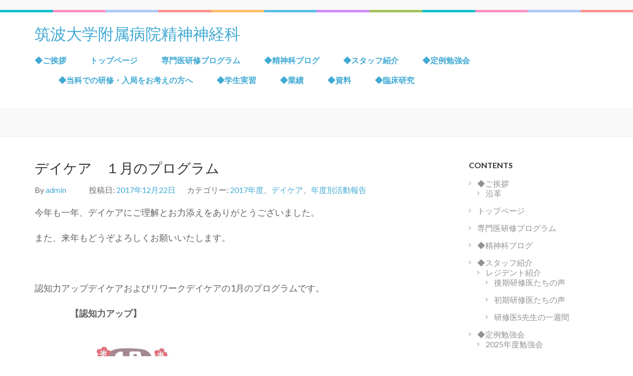

--- FILE ---
content_type: text/html; charset=UTF-8
request_url: http://www.tsukuba-psychiatry.com/?p=2399
body_size: 54808
content:
    <!DOCTYPE html>
    <html lang="ja">
    
<head>

    <meta charset="UTF-8">
	<meta name="viewport" content="width=device-width, initial-scale=1">
	<link rel="profile" href="http://gmpg.org/xfn/11">
	<link rel="pingback" href="http://www.tsukuba-psychiatry.com/xmlrpc.php">
    <title>デイケア　１月のプログラム &#8211; 筑波大学附属病院精神神経科</title>
<meta name='robots' content='max-image-preview:large' />
<link rel='dns-prefetch' href='//cdnjs.cloudflare.com' />
<link rel='dns-prefetch' href='//fonts.googleapis.com' />
<link rel="alternate" type="application/rss+xml" title="筑波大学附属病院精神神経科 &raquo; フィード" href="http://www.tsukuba-psychiatry.com/?feed=rss2" />
<link rel="alternate" type="application/rss+xml" title="筑波大学附属病院精神神経科 &raquo; コメントフィード" href="http://www.tsukuba-psychiatry.com/?feed=comments-rss2" />
<script type="text/javascript">
/* <![CDATA[ */
window._wpemojiSettings = {"baseUrl":"https:\/\/s.w.org\/images\/core\/emoji\/14.0.0\/72x72\/","ext":".png","svgUrl":"https:\/\/s.w.org\/images\/core\/emoji\/14.0.0\/svg\/","svgExt":".svg","source":{"concatemoji":"http:\/\/www.tsukuba-psychiatry.com\/wp-includes\/js\/wp-emoji-release.min.js?ver=6.4.7"}};
/*! This file is auto-generated */
!function(i,n){var o,s,e;function c(e){try{var t={supportTests:e,timestamp:(new Date).valueOf()};sessionStorage.setItem(o,JSON.stringify(t))}catch(e){}}function p(e,t,n){e.clearRect(0,0,e.canvas.width,e.canvas.height),e.fillText(t,0,0);var t=new Uint32Array(e.getImageData(0,0,e.canvas.width,e.canvas.height).data),r=(e.clearRect(0,0,e.canvas.width,e.canvas.height),e.fillText(n,0,0),new Uint32Array(e.getImageData(0,0,e.canvas.width,e.canvas.height).data));return t.every(function(e,t){return e===r[t]})}function u(e,t,n){switch(t){case"flag":return n(e,"\ud83c\udff3\ufe0f\u200d\u26a7\ufe0f","\ud83c\udff3\ufe0f\u200b\u26a7\ufe0f")?!1:!n(e,"\ud83c\uddfa\ud83c\uddf3","\ud83c\uddfa\u200b\ud83c\uddf3")&&!n(e,"\ud83c\udff4\udb40\udc67\udb40\udc62\udb40\udc65\udb40\udc6e\udb40\udc67\udb40\udc7f","\ud83c\udff4\u200b\udb40\udc67\u200b\udb40\udc62\u200b\udb40\udc65\u200b\udb40\udc6e\u200b\udb40\udc67\u200b\udb40\udc7f");case"emoji":return!n(e,"\ud83e\udef1\ud83c\udffb\u200d\ud83e\udef2\ud83c\udfff","\ud83e\udef1\ud83c\udffb\u200b\ud83e\udef2\ud83c\udfff")}return!1}function f(e,t,n){var r="undefined"!=typeof WorkerGlobalScope&&self instanceof WorkerGlobalScope?new OffscreenCanvas(300,150):i.createElement("canvas"),a=r.getContext("2d",{willReadFrequently:!0}),o=(a.textBaseline="top",a.font="600 32px Arial",{});return e.forEach(function(e){o[e]=t(a,e,n)}),o}function t(e){var t=i.createElement("script");t.src=e,t.defer=!0,i.head.appendChild(t)}"undefined"!=typeof Promise&&(o="wpEmojiSettingsSupports",s=["flag","emoji"],n.supports={everything:!0,everythingExceptFlag:!0},e=new Promise(function(e){i.addEventListener("DOMContentLoaded",e,{once:!0})}),new Promise(function(t){var n=function(){try{var e=JSON.parse(sessionStorage.getItem(o));if("object"==typeof e&&"number"==typeof e.timestamp&&(new Date).valueOf()<e.timestamp+604800&&"object"==typeof e.supportTests)return e.supportTests}catch(e){}return null}();if(!n){if("undefined"!=typeof Worker&&"undefined"!=typeof OffscreenCanvas&&"undefined"!=typeof URL&&URL.createObjectURL&&"undefined"!=typeof Blob)try{var e="postMessage("+f.toString()+"("+[JSON.stringify(s),u.toString(),p.toString()].join(",")+"));",r=new Blob([e],{type:"text/javascript"}),a=new Worker(URL.createObjectURL(r),{name:"wpTestEmojiSupports"});return void(a.onmessage=function(e){c(n=e.data),a.terminate(),t(n)})}catch(e){}c(n=f(s,u,p))}t(n)}).then(function(e){for(var t in e)n.supports[t]=e[t],n.supports.everything=n.supports.everything&&n.supports[t],"flag"!==t&&(n.supports.everythingExceptFlag=n.supports.everythingExceptFlag&&n.supports[t]);n.supports.everythingExceptFlag=n.supports.everythingExceptFlag&&!n.supports.flag,n.DOMReady=!1,n.readyCallback=function(){n.DOMReady=!0}}).then(function(){return e}).then(function(){var e;n.supports.everything||(n.readyCallback(),(e=n.source||{}).concatemoji?t(e.concatemoji):e.wpemoji&&e.twemoji&&(t(e.twemoji),t(e.wpemoji)))}))}((window,document),window._wpemojiSettings);
/* ]]> */
</script>
<style id='wp-emoji-styles-inline-css' type='text/css'>

	img.wp-smiley, img.emoji {
		display: inline !important;
		border: none !important;
		box-shadow: none !important;
		height: 1em !important;
		width: 1em !important;
		margin: 0 0.07em !important;
		vertical-align: -0.1em !important;
		background: none !important;
		padding: 0 !important;
	}
</style>
<link rel='stylesheet' id='wp-block-library-css' href='http://www.tsukuba-psychiatry.com/wp-includes/css/dist/block-library/style.min.css?ver=6.4.7' type='text/css' media='all' />
<style id='classic-theme-styles-inline-css' type='text/css'>
/*! This file is auto-generated */
.wp-block-button__link{color:#fff;background-color:#32373c;border-radius:9999px;box-shadow:none;text-decoration:none;padding:calc(.667em + 2px) calc(1.333em + 2px);font-size:1.125em}.wp-block-file__button{background:#32373c;color:#fff;text-decoration:none}
</style>
<style id='global-styles-inline-css' type='text/css'>
body{--wp--preset--color--black: #000000;--wp--preset--color--cyan-bluish-gray: #abb8c3;--wp--preset--color--white: #ffffff;--wp--preset--color--pale-pink: #f78da7;--wp--preset--color--vivid-red: #cf2e2e;--wp--preset--color--luminous-vivid-orange: #ff6900;--wp--preset--color--luminous-vivid-amber: #fcb900;--wp--preset--color--light-green-cyan: #7bdcb5;--wp--preset--color--vivid-green-cyan: #00d084;--wp--preset--color--pale-cyan-blue: #8ed1fc;--wp--preset--color--vivid-cyan-blue: #0693e3;--wp--preset--color--vivid-purple: #9b51e0;--wp--preset--gradient--vivid-cyan-blue-to-vivid-purple: linear-gradient(135deg,rgba(6,147,227,1) 0%,rgb(155,81,224) 100%);--wp--preset--gradient--light-green-cyan-to-vivid-green-cyan: linear-gradient(135deg,rgb(122,220,180) 0%,rgb(0,208,130) 100%);--wp--preset--gradient--luminous-vivid-amber-to-luminous-vivid-orange: linear-gradient(135deg,rgba(252,185,0,1) 0%,rgba(255,105,0,1) 100%);--wp--preset--gradient--luminous-vivid-orange-to-vivid-red: linear-gradient(135deg,rgba(255,105,0,1) 0%,rgb(207,46,46) 100%);--wp--preset--gradient--very-light-gray-to-cyan-bluish-gray: linear-gradient(135deg,rgb(238,238,238) 0%,rgb(169,184,195) 100%);--wp--preset--gradient--cool-to-warm-spectrum: linear-gradient(135deg,rgb(74,234,220) 0%,rgb(151,120,209) 20%,rgb(207,42,186) 40%,rgb(238,44,130) 60%,rgb(251,105,98) 80%,rgb(254,248,76) 100%);--wp--preset--gradient--blush-light-purple: linear-gradient(135deg,rgb(255,206,236) 0%,rgb(152,150,240) 100%);--wp--preset--gradient--blush-bordeaux: linear-gradient(135deg,rgb(254,205,165) 0%,rgb(254,45,45) 50%,rgb(107,0,62) 100%);--wp--preset--gradient--luminous-dusk: linear-gradient(135deg,rgb(255,203,112) 0%,rgb(199,81,192) 50%,rgb(65,88,208) 100%);--wp--preset--gradient--pale-ocean: linear-gradient(135deg,rgb(255,245,203) 0%,rgb(182,227,212) 50%,rgb(51,167,181) 100%);--wp--preset--gradient--electric-grass: linear-gradient(135deg,rgb(202,248,128) 0%,rgb(113,206,126) 100%);--wp--preset--gradient--midnight: linear-gradient(135deg,rgb(2,3,129) 0%,rgb(40,116,252) 100%);--wp--preset--font-size--small: 13px;--wp--preset--font-size--medium: 20px;--wp--preset--font-size--large: 36px;--wp--preset--font-size--x-large: 42px;--wp--preset--spacing--20: 0.44rem;--wp--preset--spacing--30: 0.67rem;--wp--preset--spacing--40: 1rem;--wp--preset--spacing--50: 1.5rem;--wp--preset--spacing--60: 2.25rem;--wp--preset--spacing--70: 3.38rem;--wp--preset--spacing--80: 5.06rem;--wp--preset--shadow--natural: 6px 6px 9px rgba(0, 0, 0, 0.2);--wp--preset--shadow--deep: 12px 12px 50px rgba(0, 0, 0, 0.4);--wp--preset--shadow--sharp: 6px 6px 0px rgba(0, 0, 0, 0.2);--wp--preset--shadow--outlined: 6px 6px 0px -3px rgba(255, 255, 255, 1), 6px 6px rgba(0, 0, 0, 1);--wp--preset--shadow--crisp: 6px 6px 0px rgba(0, 0, 0, 1);}:where(.is-layout-flex){gap: 0.5em;}:where(.is-layout-grid){gap: 0.5em;}body .is-layout-flow > .alignleft{float: left;margin-inline-start: 0;margin-inline-end: 2em;}body .is-layout-flow > .alignright{float: right;margin-inline-start: 2em;margin-inline-end: 0;}body .is-layout-flow > .aligncenter{margin-left: auto !important;margin-right: auto !important;}body .is-layout-constrained > .alignleft{float: left;margin-inline-start: 0;margin-inline-end: 2em;}body .is-layout-constrained > .alignright{float: right;margin-inline-start: 2em;margin-inline-end: 0;}body .is-layout-constrained > .aligncenter{margin-left: auto !important;margin-right: auto !important;}body .is-layout-constrained > :where(:not(.alignleft):not(.alignright):not(.alignfull)){max-width: var(--wp--style--global--content-size);margin-left: auto !important;margin-right: auto !important;}body .is-layout-constrained > .alignwide{max-width: var(--wp--style--global--wide-size);}body .is-layout-flex{display: flex;}body .is-layout-flex{flex-wrap: wrap;align-items: center;}body .is-layout-flex > *{margin: 0;}body .is-layout-grid{display: grid;}body .is-layout-grid > *{margin: 0;}:where(.wp-block-columns.is-layout-flex){gap: 2em;}:where(.wp-block-columns.is-layout-grid){gap: 2em;}:where(.wp-block-post-template.is-layout-flex){gap: 1.25em;}:where(.wp-block-post-template.is-layout-grid){gap: 1.25em;}.has-black-color{color: var(--wp--preset--color--black) !important;}.has-cyan-bluish-gray-color{color: var(--wp--preset--color--cyan-bluish-gray) !important;}.has-white-color{color: var(--wp--preset--color--white) !important;}.has-pale-pink-color{color: var(--wp--preset--color--pale-pink) !important;}.has-vivid-red-color{color: var(--wp--preset--color--vivid-red) !important;}.has-luminous-vivid-orange-color{color: var(--wp--preset--color--luminous-vivid-orange) !important;}.has-luminous-vivid-amber-color{color: var(--wp--preset--color--luminous-vivid-amber) !important;}.has-light-green-cyan-color{color: var(--wp--preset--color--light-green-cyan) !important;}.has-vivid-green-cyan-color{color: var(--wp--preset--color--vivid-green-cyan) !important;}.has-pale-cyan-blue-color{color: var(--wp--preset--color--pale-cyan-blue) !important;}.has-vivid-cyan-blue-color{color: var(--wp--preset--color--vivid-cyan-blue) !important;}.has-vivid-purple-color{color: var(--wp--preset--color--vivid-purple) !important;}.has-black-background-color{background-color: var(--wp--preset--color--black) !important;}.has-cyan-bluish-gray-background-color{background-color: var(--wp--preset--color--cyan-bluish-gray) !important;}.has-white-background-color{background-color: var(--wp--preset--color--white) !important;}.has-pale-pink-background-color{background-color: var(--wp--preset--color--pale-pink) !important;}.has-vivid-red-background-color{background-color: var(--wp--preset--color--vivid-red) !important;}.has-luminous-vivid-orange-background-color{background-color: var(--wp--preset--color--luminous-vivid-orange) !important;}.has-luminous-vivid-amber-background-color{background-color: var(--wp--preset--color--luminous-vivid-amber) !important;}.has-light-green-cyan-background-color{background-color: var(--wp--preset--color--light-green-cyan) !important;}.has-vivid-green-cyan-background-color{background-color: var(--wp--preset--color--vivid-green-cyan) !important;}.has-pale-cyan-blue-background-color{background-color: var(--wp--preset--color--pale-cyan-blue) !important;}.has-vivid-cyan-blue-background-color{background-color: var(--wp--preset--color--vivid-cyan-blue) !important;}.has-vivid-purple-background-color{background-color: var(--wp--preset--color--vivid-purple) !important;}.has-black-border-color{border-color: var(--wp--preset--color--black) !important;}.has-cyan-bluish-gray-border-color{border-color: var(--wp--preset--color--cyan-bluish-gray) !important;}.has-white-border-color{border-color: var(--wp--preset--color--white) !important;}.has-pale-pink-border-color{border-color: var(--wp--preset--color--pale-pink) !important;}.has-vivid-red-border-color{border-color: var(--wp--preset--color--vivid-red) !important;}.has-luminous-vivid-orange-border-color{border-color: var(--wp--preset--color--luminous-vivid-orange) !important;}.has-luminous-vivid-amber-border-color{border-color: var(--wp--preset--color--luminous-vivid-amber) !important;}.has-light-green-cyan-border-color{border-color: var(--wp--preset--color--light-green-cyan) !important;}.has-vivid-green-cyan-border-color{border-color: var(--wp--preset--color--vivid-green-cyan) !important;}.has-pale-cyan-blue-border-color{border-color: var(--wp--preset--color--pale-cyan-blue) !important;}.has-vivid-cyan-blue-border-color{border-color: var(--wp--preset--color--vivid-cyan-blue) !important;}.has-vivid-purple-border-color{border-color: var(--wp--preset--color--vivid-purple) !important;}.has-vivid-cyan-blue-to-vivid-purple-gradient-background{background: var(--wp--preset--gradient--vivid-cyan-blue-to-vivid-purple) !important;}.has-light-green-cyan-to-vivid-green-cyan-gradient-background{background: var(--wp--preset--gradient--light-green-cyan-to-vivid-green-cyan) !important;}.has-luminous-vivid-amber-to-luminous-vivid-orange-gradient-background{background: var(--wp--preset--gradient--luminous-vivid-amber-to-luminous-vivid-orange) !important;}.has-luminous-vivid-orange-to-vivid-red-gradient-background{background: var(--wp--preset--gradient--luminous-vivid-orange-to-vivid-red) !important;}.has-very-light-gray-to-cyan-bluish-gray-gradient-background{background: var(--wp--preset--gradient--very-light-gray-to-cyan-bluish-gray) !important;}.has-cool-to-warm-spectrum-gradient-background{background: var(--wp--preset--gradient--cool-to-warm-spectrum) !important;}.has-blush-light-purple-gradient-background{background: var(--wp--preset--gradient--blush-light-purple) !important;}.has-blush-bordeaux-gradient-background{background: var(--wp--preset--gradient--blush-bordeaux) !important;}.has-luminous-dusk-gradient-background{background: var(--wp--preset--gradient--luminous-dusk) !important;}.has-pale-ocean-gradient-background{background: var(--wp--preset--gradient--pale-ocean) !important;}.has-electric-grass-gradient-background{background: var(--wp--preset--gradient--electric-grass) !important;}.has-midnight-gradient-background{background: var(--wp--preset--gradient--midnight) !important;}.has-small-font-size{font-size: var(--wp--preset--font-size--small) !important;}.has-medium-font-size{font-size: var(--wp--preset--font-size--medium) !important;}.has-large-font-size{font-size: var(--wp--preset--font-size--large) !important;}.has-x-large-font-size{font-size: var(--wp--preset--font-size--x-large) !important;}
.wp-block-navigation a:where(:not(.wp-element-button)){color: inherit;}
:where(.wp-block-post-template.is-layout-flex){gap: 1.25em;}:where(.wp-block-post-template.is-layout-grid){gap: 1.25em;}
:where(.wp-block-columns.is-layout-flex){gap: 2em;}:where(.wp-block-columns.is-layout-grid){gap: 2em;}
.wp-block-pullquote{font-size: 1.5em;line-height: 1.6;}
</style>
<link rel='stylesheet' id='font-awesome-css' href='//cdnjs.cloudflare.com/ajax/libs/font-awesome/4.3.0/css/font-awesome.min.css?ver=6.4.7' type='text/css' media='all' />
<link rel='stylesheet' id='wp-to-top-css' href='http://www.tsukuba-psychiatry.com/wp-content/plugins/wp-to-top/css/wp-to-top.css?ver=6.4.7' type='text/css' media='all' />
<style id='wp-to-top-inline-css' type='text/css'>
.wp-to-top {
		background: #000;
		color: #fff; left: 10px; 
		font-size: 30px; 
		line-height: 30px; 
		}.wp-to-top:hover {
		color: #fff; 
		}
</style>
<link rel='stylesheet' id='jquery-sidr-light-css' href='http://www.tsukuba-psychiatry.com/wp-content/themes/preschool-and-kindergarten_230710/css/jquery.sidr.light.css?ver=6.4.7' type='text/css' media='all' />
<link rel='stylesheet' id='flexslider-css' href='http://www.tsukuba-psychiatry.com/wp-content/themes/preschool-and-kindergarten_230710/css/flexslider.css?ver=6.4.7' type='text/css' media='all' />
<link rel='stylesheet' id='lightslider-css' href='http://www.tsukuba-psychiatry.com/wp-content/themes/preschool-and-kindergarten_230710/css/lightslider.css?ver=6.4.7' type='text/css' media='all' />
<link rel='stylesheet' id='preschool-and-kindergarten-google-fonts-css' href='//fonts.googleapis.com/css?family=Lato%3A400%2C400italic%2C700%7CPacifico&#038;ver=6.4.7' type='text/css' media='all' />
<link rel='stylesheet' id='preschool-and-kindergarten-style-css' href='http://www.tsukuba-psychiatry.com/wp-content/themes/preschool-and-kindergarten_230710/style.css?ver=1.0.4' type='text/css' media='all' />
<script type="text/javascript" src="http://www.tsukuba-psychiatry.com/wp-includes/js/jquery/jquery.min.js?ver=3.7.1" id="jquery-core-js"></script>
<script type="text/javascript" src="http://www.tsukuba-psychiatry.com/wp-includes/js/jquery/jquery-migrate.min.js?ver=3.4.1" id="jquery-migrate-js"></script>
<script type="text/javascript" src="http://www.tsukuba-psychiatry.com/wp-content/plugins/dropdown-menu-widget/scripts/include.js?ver=6.4.7" id="dropdown-ie-support-js"></script>
<link rel="https://api.w.org/" href="http://www.tsukuba-psychiatry.com/index.php?rest_route=/" /><link rel="alternate" type="application/json" href="http://www.tsukuba-psychiatry.com/index.php?rest_route=/wp/v2/posts/2399" /><link rel="EditURI" type="application/rsd+xml" title="RSD" href="http://www.tsukuba-psychiatry.com/xmlrpc.php?rsd" />
<meta name="generator" content="WordPress 6.4.7" />
<link rel="canonical" href="http://www.tsukuba-psychiatry.com/?p=2399" />
<link rel='shortlink' href='http://www.tsukuba-psychiatry.com/?p=2399' />
<link rel="alternate" type="application/json+oembed" href="http://www.tsukuba-psychiatry.com/index.php?rest_route=%2Foembed%2F1.0%2Fembed&#038;url=http%3A%2F%2Fwww.tsukuba-psychiatry.com%2F%3Fp%3D2399" />
<link rel="alternate" type="text/xml+oembed" href="http://www.tsukuba-psychiatry.com/index.php?rest_route=%2Foembed%2F1.0%2Fembed&#038;url=http%3A%2F%2Fwww.tsukuba-psychiatry.com%2F%3Fp%3D2399&#038;format=xml" />
<link type="text/css" rel="stylesheet" href="http://www.tsukuba-psychiatry.com/wp-content/plugins/wp-autopagerize/wp-autopagerize.css" />
<style data-context="foundation-flickity-css">/*! Flickity v2.0.2
http://flickity.metafizzy.co
---------------------------------------------- */.flickity-enabled{position:relative}.flickity-enabled:focus{outline:0}.flickity-viewport{overflow:hidden;position:relative;height:100%}.flickity-slider{position:absolute;width:100%;height:100%}.flickity-enabled.is-draggable{-webkit-tap-highlight-color:transparent;tap-highlight-color:transparent;-webkit-user-select:none;-moz-user-select:none;-ms-user-select:none;user-select:none}.flickity-enabled.is-draggable .flickity-viewport{cursor:move;cursor:-webkit-grab;cursor:grab}.flickity-enabled.is-draggable .flickity-viewport.is-pointer-down{cursor:-webkit-grabbing;cursor:grabbing}.flickity-prev-next-button{position:absolute;top:50%;width:44px;height:44px;border:none;border-radius:50%;background:#fff;background:hsla(0,0%,100%,.75);cursor:pointer;-webkit-transform:translateY(-50%);transform:translateY(-50%)}.flickity-prev-next-button:hover{background:#fff}.flickity-prev-next-button:focus{outline:0;box-shadow:0 0 0 5px #09f}.flickity-prev-next-button:active{opacity:.6}.flickity-prev-next-button.previous{left:10px}.flickity-prev-next-button.next{right:10px}.flickity-rtl .flickity-prev-next-button.previous{left:auto;right:10px}.flickity-rtl .flickity-prev-next-button.next{right:auto;left:10px}.flickity-prev-next-button:disabled{opacity:.3;cursor:auto}.flickity-prev-next-button svg{position:absolute;left:20%;top:20%;width:60%;height:60%}.flickity-prev-next-button .arrow{fill:#333}.flickity-page-dots{position:absolute;width:100%;bottom:-25px;padding:0;margin:0;list-style:none;text-align:center;line-height:1}.flickity-rtl .flickity-page-dots{direction:rtl}.flickity-page-dots .dot{display:inline-block;width:10px;height:10px;margin:0 8px;background:#333;border-radius:50%;opacity:.25;cursor:pointer}.flickity-page-dots .dot.is-selected{opacity:1}</style><style data-context="foundation-slideout-css">.slideout-menu{position:fixed;left:0;top:0;bottom:0;right:auto;z-index:0;width:256px;overflow-y:auto;-webkit-overflow-scrolling:touch;display:none}.slideout-menu.pushit-right{left:auto;right:0}.slideout-panel{position:relative;z-index:1;will-change:transform}.slideout-open,.slideout-open .slideout-panel,.slideout-open body{overflow:hidden}.slideout-open .slideout-menu{display:block}.pushit{display:none}</style>

<!-- Dropdown Menu Widget Styles by shailan (https://metinsaylan.com) v1.9.7 on wp6.4.7 -->
<link rel="stylesheet" href="http://www.tsukuba-psychiatry.com/wp-content/plugins/dropdown-menu-widget/css/shailan-dropdown.min.css" type="text/css" />
<link rel="stylesheet" href="http://www.tsukuba-psychiatry.com/wp-content/plugins/dropdown-menu-widget/themes/web20.css" type="text/css" />
<style type="text/css" media="all">
	ul.dropdown { white-space: nowrap; }
	/* Selected overlay:  */
	.shailan-dropdown-menu .dropdown-horizontal-container, ul.dropdown li{ background-color:; }
	ul.dropdown a,
	ul.dropdown a:link,
	ul.dropdown a:visited,
	ul.dropdown li { color: ; }
	ul.dropdown a:hover,
	ul.dropdown li:hover { color: ; }
	ul.dropdown a:active	{ color: ; }

	ul.dropdown li.hover a, ul.dropdown li:hover a{ background-color: ; }
	ul.dropdown li.hover ul li, ul.dropdown li:hover ul li{ background-color: ;
		color: ; }

	ul.dropdown li.hover ul li.hover, ul.dropdown li:hover ul li:hover { background-image: none; }
	ul.dropdown li.hover a:hover, ul.dropdown li:hover a:hover { background-color: ; }

	ul.dropdown ul{ background-image:none; background-color:; border:1px solid ; }
	ul.dropdown-vertical li { border-bottom:1px solid ; }
	
	/** Show submenus */
	ul.dropdown li:hover > ul, ul.dropdown li.hover ul{ display: block; }

	/** Show current submenu */
	ul.dropdown li.hover ul, ul.dropdown ul li.hover ul, ul.dropdown ul ul li.hover ul, ul.dropdown ul ul ul li.hover ul, ul.dropdown ul ul ul ul li.hover ul , ul.dropdown li:hover ul, ul.dropdown ul li:hover ul, ul.dropdown ul ul li:hover ul, ul.dropdown ul ul ul li:hover ul, ul.dropdown ul ul ul ul li:hover ul { display: block; }

			
ul.dropdown li.parent>a{
	padding-right:25px;
}
ul.dropdown li.parent>a:after{
	content:""; position:absolute; top: 45%; right:6px;width:0;height:0;
	border-top:4px solid rgba(0,0,0,0.5);border-right:4px solid transparent;border-left:4px solid transparent }
ul.dropdown li.parent:hover>a:after{
	content:"";position:absolute; top: 45%; right:6px; width:0; height:0;
	border-top:4px solid rgba(0,0,0,0.5);border-right:4px solid transparent;border-left:4px solid transparent }
ul.dropdown li li.parent>a:after{
	content:"";position:absolute;top: 40%; right:5px;width:0;height:0;
	border-left:4px solid rgba(0,0,0,0.5);border-top:4px solid transparent;border-bottom:4px solid transparent }
ul.dropdown li li.parent:hover>a:after{
	content:"";position:absolute;top: 40%; right:5px;width:0;height:0;
	border-left:4px solid rgba(0,0,0,0.5);border-top:4px solid transparent;border-bottom:4px solid transparent }


</style>
<!-- /Dropdown Menu Widget Styles -->

 <style>.ios7.web-app-mode.has-fixed header{ background-color: rgba(138,43,226,.88);}</style></head>

<body class="post-template-default single single-post postid-2399 single-format-standard group-blog">
		
		     <div id="page" class="site">
        <header id="masthead" class="site-header" role="banner">
       
    
        <div class="header-t">
            <div class="container">
                                <ul class="contact-info">
                                                        </ul>
                            </div>
        </div> 
    
        <div class="header-b">
            <div class="container"> 
                
                <div class="site-branding">
                    
                                            <div class="text-logo">
                            <h1 class="site-title"><a href="http://www.tsukuba-psychiatry.com/" rel="home">筑波大学附属病院精神神経科</a>
                            </h1>
                                                </div>
                </div><!-- .site-branding -->
               
                <div id="mobile-header">
                    <a id="responsive-menu-button" href="#sidr-main">
                        <span class="fa fa-navicon"></span>
                    </a>
                </div>
            
                <nav id="site-navigation" class="main-navigation" role="navigation">
                    
                    <div id="primary-menu" class="menu"><ul>
<li class="page_item page-item-5 page_item_has_children"><a href="http://www.tsukuba-psychiatry.com/?page_id=5">◆ご挨拶</a>
<ul class='children'>
	<li class="page_item page-item-517"><a href="http://www.tsukuba-psychiatry.com/?page_id=517">沿革</a></li>
</ul>
</li>
<li class="page_item page-item-3425"><a href="http://www.tsukuba-psychiatry.com/">トップページ</a></li>
<li class="page_item page-item-1955"><a href="http://www.tsukuba-psychiatry.com/?page_id=1955">専門医研修プログラム</a></li>
<li class="page_item page-item-74 current_page_parent"><a href="http://www.tsukuba-psychiatry.com/?page_id=74">◆精神科ブログ</a></li>
<li class="page_item page-item-24 page_item_has_children"><a href="http://www.tsukuba-psychiatry.com/?page_id=24">◆スタッフ紹介</a>
<ul class='children'>
	<li class="page_item page-item-26 page_item_has_children"><a href="http://www.tsukuba-psychiatry.com/?page_id=26">レジデント紹介</a>
	<ul class='children'>
		<li class="page_item page-item-33"><a href="http://www.tsukuba-psychiatry.com/?page_id=33">後期研修医たちの声</a></li>
		<li class="page_item page-item-204"><a href="http://www.tsukuba-psychiatry.com/?page_id=204">初期研修医たちの声</a></li>
		<li class="page_item page-item-321"><a href="http://www.tsukuba-psychiatry.com/?page_id=321">研修医S先生の一週間</a></li>
	</ul>
</li>
</ul>
</li>
<li class="page_item page-item-40 page_item_has_children"><a href="http://www.tsukuba-psychiatry.com/?page_id=40">◆定例勉強会</a>
<ul class='children'>
	<li class="page_item page-item-5974"><a href="http://www.tsukuba-psychiatry.com/?page_id=5974">2025年度勉強会</a></li>
	<li class="page_item page-item-5608"><a href="http://www.tsukuba-psychiatry.com/?page_id=5608">2024年度勉強会</a></li>
	<li class="page_item page-item-5150"><a href="http://www.tsukuba-psychiatry.com/?page_id=5150">2023年度勉強会</a></li>
	<li class="page_item page-item-4785"><a href="http://www.tsukuba-psychiatry.com/?page_id=4785">2022年度勉強会</a></li>
	<li class="page_item page-item-4448"><a href="http://www.tsukuba-psychiatry.com/?page_id=4448">2021年度勉強会</a></li>
	<li class="page_item page-item-4096"><a href="http://www.tsukuba-psychiatry.com/?page_id=4096">2020年度勉強会</a></li>
	<li class="page_item page-item-3211"><a href="http://www.tsukuba-psychiatry.com/?page_id=3211">2019年度勉強会</a></li>
	<li class="page_item page-item-2532"><a href="http://www.tsukuba-psychiatry.com/?page_id=2532">2018年度勉強会</a></li>
	<li class="page_item page-item-1631"><a href="http://www.tsukuba-psychiatry.com/?page_id=1631">2017年度勉強会</a></li>
	<li class="page_item page-item-1062"><a href="http://www.tsukuba-psychiatry.com/?page_id=1062">2016年度勉強会</a></li>
	<li class="page_item page-item-963"><a href="http://www.tsukuba-psychiatry.com/?page_id=963">2015年度勉強会</a></li>
	<li class="page_item page-item-784"><a href="http://www.tsukuba-psychiatry.com/?page_id=784">2013年度勉強会</a></li>
	<li class="page_item page-item-797"><a href="http://www.tsukuba-psychiatry.com/?page_id=797">2014年度勉強会</a></li>
	<li class="page_item page-item-532"><a href="http://www.tsukuba-psychiatry.com/?page_id=532">2012年度勉強会</a></li>
	<li class="page_item page-item-443"><a href="http://www.tsukuba-psychiatry.com/?page_id=443">2011年度勉強会</a></li>
	<li class="page_item page-item-42"><a href="http://www.tsukuba-psychiatry.com/?page_id=42">2010年度勉強会</a></li>
	<li class="page_item page-item-45"><a href="http://www.tsukuba-psychiatry.com/?page_id=45">2009年度勉強会</a></li>
</ul>
</li>
<li class="page_item page-item-13 page_item_has_children"><a href="http://www.tsukuba-psychiatry.com/?page_id=13">◆当科での研修・入局をお考えの方へ</a>
<ul class='children'>
	<li class="page_item page-item-172"><a href="http://www.tsukuba-psychiatry.com/?page_id=172">TAPの会</a></li>
	<li class="page_item page-item-16"><a href="http://www.tsukuba-psychiatry.com/?page_id=16">筑波大学で研修するメリット</a></li>
	<li class="page_item page-item-19 page_item_has_children"><a href="http://www.tsukuba-psychiatry.com/?page_id=19">精神科後期研修プログラム</a>
	<ul class='children'>
		<li class="page_item page-item-83"><a href="http://www.tsukuba-psychiatry.com/?page_id=83">研修先病院</a></li>
	</ul>
</li>
</ul>
</li>
<li class="page_item page-item-367"><a href="http://www.tsukuba-psychiatry.com/?page_id=367">◆学生実習</a></li>
<li class="page_item page-item-253 page_item_has_children"><a href="http://www.tsukuba-psychiatry.com/?page_id=253">◆業績</a>
<ul class='children'>
	<li class="page_item page-item-6070"><a href="http://www.tsukuba-psychiatry.com/?page_id=6070">2024年度業績</a></li>
	<li class="page_item page-item-6062"><a href="http://www.tsukuba-psychiatry.com/?page_id=6062">2023年度業績</a></li>
	<li class="page_item page-item-5387"><a href="http://www.tsukuba-psychiatry.com/?page_id=5387">2022年度業績</a></li>
	<li class="page_item page-item-4950"><a href="http://www.tsukuba-psychiatry.com/?page_id=4950">2021年度業績</a></li>
	<li class="page_item page-item-4563"><a href="http://www.tsukuba-psychiatry.com/?page_id=4563">2020年度業績</a></li>
	<li class="page_item page-item-4231"><a href="http://www.tsukuba-psychiatry.com/?page_id=4231">2019年度業績</a></li>
	<li class="page_item page-item-3787"><a href="http://www.tsukuba-psychiatry.com/?page_id=3787">2018年度業績</a></li>
	<li class="page_item page-item-2684"><a href="http://www.tsukuba-psychiatry.com/?page_id=2684">2017年度業績</a></li>
	<li class="page_item page-item-1984"><a href="http://www.tsukuba-psychiatry.com/?page_id=1984">2016年度業績</a></li>
	<li class="page_item page-item-1281"><a href="http://www.tsukuba-psychiatry.com/?page_id=1281">2015年度業績</a></li>
	<li class="page_item page-item-1321"><a href="http://www.tsukuba-psychiatry.com/?page_id=1321">2014年度業績</a></li>
	<li class="page_item page-item-554"><a href="http://www.tsukuba-psychiatry.com/?page_id=554">2010年度業績</a></li>
	<li class="page_item page-item-255"><a href="http://www.tsukuba-psychiatry.com/?page_id=255">2009年度業績</a></li>
	<li class="page_item page-item-265"><a href="http://www.tsukuba-psychiatry.com/?page_id=265">2008年度業績</a></li>
</ul>
</li>
<li class="page_item page-item-604 page_item_has_children"><a href="http://www.tsukuba-psychiatry.com/?page_id=604">◆資料</a>
<ul class='children'>
	<li class="page_item page-item-1025"><a href="http://www.tsukuba-psychiatry.com/?page_id=1025">SABCS: 自殺に関する感情・行動・認知スケール日本語版</a></li>
	<li class="page_item page-item-806"><a href="http://www.tsukuba-psychiatry.com/?page_id=806">認知症有病率等調査について</a></li>
	<li class="page_item page-item-981"><a href="http://www.tsukuba-psychiatry.com/?page_id=981">災害時のこころのケア</a></li>
</ul>
</li>
<li class="page_item page-item-930 page_item_has_children"><a href="http://www.tsukuba-psychiatry.com/?page_id=930">◆臨床研究</a>
<ul class='children'>
	<li class="page_item page-item-949"><a href="http://www.tsukuba-psychiatry.com/?page_id=949">VSRAD健常者データベース「利根DB」</a></li>
</ul>
</li>
</ul></div>
                </nav><!-- #site-navigation -->
            
            </div>
        </div>

        </header>
                    <div class="top-bar">
                <div class="container">
                    <div class="page-header">
                        <h1 class="page-title">
                                                    </h1>
                    </div>
                      
                </div>
            </div>

            <div class="container">
                <div id="content" class="site-content">
                    <div class="row">

	<div id="primary" class="content-area">
		<main id="main" class="site-main" role="main">

		
<article id="post-2399" class="post-2399 post type-post status-publish format-standard hentry category-58 category-108 category-17">
      
        <header class="entry-header">
        <h1 class="entry-title">デイケア　１月のプログラム</h1>        <div class="entry-meta">
            <span class="byline"> By <span class="authors vcard"><a class="url fn n" href="http://www.tsukuba-psychiatry.com/?author=5">admin</a></span></span><span class="posted-on">投稿日: <a href="http://www.tsukuba-psychiatry.com/?p=2399" rel="bookmark"><time class="entry-date published updated" datetime="2017-12-22T09:21:44+09:00">2017年12月22日</time></a></span><span class="cat-links">カテゴリー: <a href="http://www.tsukuba-psychiatry.com/?cat=58" rel="category">2017年度</a>、<a href="http://www.tsukuba-psychiatry.com/?cat=108" rel="category">デイケア</a>、<a href="http://www.tsukuba-psychiatry.com/?cat=17" rel="category">年度別活動報告</a></span>        </div>
    </header><!-- .entry-header -->
    
	<div class="entry-content">
		<p>今年も一年、デイケアにご理解とお力添えをありがとうございました。</p>
<p>また、来年もどうぞよろしくお願いいたします。</p>
<p>&nbsp;</p>
<p>認知力アップデイケアおよびリワークデイケアの1月のプログラムです。</p>
<p><span style="color: #ffffff;">ーーーー</span><strong>【認知力アップ】</strong></p>
<p><img fetchpriority="high" decoding="async" class="alignnone wp-image-2400" src="http://www.tsukuba-psychiatry.com/wp-content/uploads/2017/12/f57e4151c3837770e9c942938a63576f-300x212.jpg" alt="" width="854" height="604" srcset="http://www.tsukuba-psychiatry.com/wp-content/uploads/2017/12/f57e4151c3837770e9c942938a63576f-300x212.jpg 300w, http://www.tsukuba-psychiatry.com/wp-content/uploads/2017/12/f57e4151c3837770e9c942938a63576f-768x542.jpg 768w, http://www.tsukuba-psychiatry.com/wp-content/uploads/2017/12/f57e4151c3837770e9c942938a63576f.jpg 800w" sizes="(max-width: 854px) 100vw, 854px" /></p>
<p>&nbsp;</p>
<p><span style="color: #ffffff;">ーーーー</span>【<strong>リワーク</strong>】</p>
<p><img decoding="async" class="alignnone wp-image-2401" src="http://www.tsukuba-psychiatry.com/wp-content/uploads/2017/12/f3b4018a7d32f8dcf46e849b133485af-300x212.jpg" alt="" width="821" height="580" srcset="http://www.tsukuba-psychiatry.com/wp-content/uploads/2017/12/f3b4018a7d32f8dcf46e849b133485af-300x212.jpg 300w, http://www.tsukuba-psychiatry.com/wp-content/uploads/2017/12/f3b4018a7d32f8dcf46e849b133485af-768x542.jpg 768w, http://www.tsukuba-psychiatry.com/wp-content/uploads/2017/12/f3b4018a7d32f8dcf46e849b133485af.jpg 800w" sizes="(max-width: 821px) 100vw, 821px" /></p>
	</div><!-- .entry-content -->
    
    <footer class="entry-footer">
			</footer><!-- .entry-footer -->

</article><!-- #post-## -->

	<nav class="navigation post-navigation" aria-label="投稿">
		<h2 class="screen-reader-text">投稿ナビゲーション</h2>
		<div class="nav-links"><div class="nav-previous"><a href="http://www.tsukuba-psychiatry.com/?p=2396" rel="prev">病棟忘年会</a></div><div class="nav-next"><a href="http://www.tsukuba-psychiatry.com/?p=2410" rel="next">第239回つくばブレインサイエンスセミナー</a></div></div>
	</nav>
		</main><!-- #main -->
	</div><!-- #primary -->


<aside id="secondary" class="widget-area" role="complementary">
	<section id="pages-3" class="widget widget_pages"><h2 class="widget-title">Contents</h2>
			<ul>
				<li class="page_item page-item-5 page_item_has_children"><a href="http://www.tsukuba-psychiatry.com/?page_id=5">◆ご挨拶</a>
<ul class='children'>
	<li class="page_item page-item-517"><a href="http://www.tsukuba-psychiatry.com/?page_id=517">沿革</a></li>
</ul>
</li>
<li class="page_item page-item-3425"><a href="http://www.tsukuba-psychiatry.com/">トップページ</a></li>
<li class="page_item page-item-1955"><a href="http://www.tsukuba-psychiatry.com/?page_id=1955">専門医研修プログラム</a></li>
<li class="page_item page-item-74 current_page_parent"><a href="http://www.tsukuba-psychiatry.com/?page_id=74">◆精神科ブログ</a></li>
<li class="page_item page-item-24 page_item_has_children"><a href="http://www.tsukuba-psychiatry.com/?page_id=24">◆スタッフ紹介</a>
<ul class='children'>
	<li class="page_item page-item-26 page_item_has_children"><a href="http://www.tsukuba-psychiatry.com/?page_id=26">レジデント紹介</a>
	<ul class='children'>
		<li class="page_item page-item-33"><a href="http://www.tsukuba-psychiatry.com/?page_id=33">後期研修医たちの声</a></li>
		<li class="page_item page-item-204"><a href="http://www.tsukuba-psychiatry.com/?page_id=204">初期研修医たちの声</a></li>
		<li class="page_item page-item-321"><a href="http://www.tsukuba-psychiatry.com/?page_id=321">研修医S先生の一週間</a></li>
	</ul>
</li>
</ul>
</li>
<li class="page_item page-item-40 page_item_has_children"><a href="http://www.tsukuba-psychiatry.com/?page_id=40">◆定例勉強会</a>
<ul class='children'>
	<li class="page_item page-item-5974"><a href="http://www.tsukuba-psychiatry.com/?page_id=5974">2025年度勉強会</a></li>
	<li class="page_item page-item-5608"><a href="http://www.tsukuba-psychiatry.com/?page_id=5608">2024年度勉強会</a></li>
	<li class="page_item page-item-5150"><a href="http://www.tsukuba-psychiatry.com/?page_id=5150">2023年度勉強会</a></li>
	<li class="page_item page-item-4785"><a href="http://www.tsukuba-psychiatry.com/?page_id=4785">2022年度勉強会</a></li>
	<li class="page_item page-item-4448"><a href="http://www.tsukuba-psychiatry.com/?page_id=4448">2021年度勉強会</a></li>
	<li class="page_item page-item-4096"><a href="http://www.tsukuba-psychiatry.com/?page_id=4096">2020年度勉強会</a></li>
	<li class="page_item page-item-3211"><a href="http://www.tsukuba-psychiatry.com/?page_id=3211">2019年度勉強会</a></li>
	<li class="page_item page-item-2532"><a href="http://www.tsukuba-psychiatry.com/?page_id=2532">2018年度勉強会</a></li>
	<li class="page_item page-item-1631"><a href="http://www.tsukuba-psychiatry.com/?page_id=1631">2017年度勉強会</a></li>
	<li class="page_item page-item-1062"><a href="http://www.tsukuba-psychiatry.com/?page_id=1062">2016年度勉強会</a></li>
	<li class="page_item page-item-963"><a href="http://www.tsukuba-psychiatry.com/?page_id=963">2015年度勉強会</a></li>
	<li class="page_item page-item-784"><a href="http://www.tsukuba-psychiatry.com/?page_id=784">2013年度勉強会</a></li>
	<li class="page_item page-item-797"><a href="http://www.tsukuba-psychiatry.com/?page_id=797">2014年度勉強会</a></li>
	<li class="page_item page-item-532"><a href="http://www.tsukuba-psychiatry.com/?page_id=532">2012年度勉強会</a></li>
	<li class="page_item page-item-443"><a href="http://www.tsukuba-psychiatry.com/?page_id=443">2011年度勉強会</a></li>
	<li class="page_item page-item-42"><a href="http://www.tsukuba-psychiatry.com/?page_id=42">2010年度勉強会</a></li>
	<li class="page_item page-item-45"><a href="http://www.tsukuba-psychiatry.com/?page_id=45">2009年度勉強会</a></li>
</ul>
</li>
<li class="page_item page-item-13 page_item_has_children"><a href="http://www.tsukuba-psychiatry.com/?page_id=13">◆当科での研修・入局をお考えの方へ</a>
<ul class='children'>
	<li class="page_item page-item-172"><a href="http://www.tsukuba-psychiatry.com/?page_id=172">TAPの会</a></li>
	<li class="page_item page-item-16"><a href="http://www.tsukuba-psychiatry.com/?page_id=16">筑波大学で研修するメリット</a></li>
	<li class="page_item page-item-19 page_item_has_children"><a href="http://www.tsukuba-psychiatry.com/?page_id=19">精神科後期研修プログラム</a>
	<ul class='children'>
		<li class="page_item page-item-83"><a href="http://www.tsukuba-psychiatry.com/?page_id=83">研修先病院</a></li>
	</ul>
</li>
</ul>
</li>
<li class="page_item page-item-367"><a href="http://www.tsukuba-psychiatry.com/?page_id=367">◆学生実習</a></li>
<li class="page_item page-item-253 page_item_has_children"><a href="http://www.tsukuba-psychiatry.com/?page_id=253">◆業績</a>
<ul class='children'>
	<li class="page_item page-item-6070"><a href="http://www.tsukuba-psychiatry.com/?page_id=6070">2024年度業績</a></li>
	<li class="page_item page-item-6062"><a href="http://www.tsukuba-psychiatry.com/?page_id=6062">2023年度業績</a></li>
	<li class="page_item page-item-5387"><a href="http://www.tsukuba-psychiatry.com/?page_id=5387">2022年度業績</a></li>
	<li class="page_item page-item-4950"><a href="http://www.tsukuba-psychiatry.com/?page_id=4950">2021年度業績</a></li>
	<li class="page_item page-item-4563"><a href="http://www.tsukuba-psychiatry.com/?page_id=4563">2020年度業績</a></li>
	<li class="page_item page-item-4231"><a href="http://www.tsukuba-psychiatry.com/?page_id=4231">2019年度業績</a></li>
	<li class="page_item page-item-3787"><a href="http://www.tsukuba-psychiatry.com/?page_id=3787">2018年度業績</a></li>
	<li class="page_item page-item-2684"><a href="http://www.tsukuba-psychiatry.com/?page_id=2684">2017年度業績</a></li>
	<li class="page_item page-item-1984"><a href="http://www.tsukuba-psychiatry.com/?page_id=1984">2016年度業績</a></li>
	<li class="page_item page-item-1281"><a href="http://www.tsukuba-psychiatry.com/?page_id=1281">2015年度業績</a></li>
	<li class="page_item page-item-1321"><a href="http://www.tsukuba-psychiatry.com/?page_id=1321">2014年度業績</a></li>
	<li class="page_item page-item-554"><a href="http://www.tsukuba-psychiatry.com/?page_id=554">2010年度業績</a></li>
	<li class="page_item page-item-255"><a href="http://www.tsukuba-psychiatry.com/?page_id=255">2009年度業績</a></li>
	<li class="page_item page-item-265"><a href="http://www.tsukuba-psychiatry.com/?page_id=265">2008年度業績</a></li>
</ul>
</li>
<li class="page_item page-item-604 page_item_has_children"><a href="http://www.tsukuba-psychiatry.com/?page_id=604">◆資料</a>
<ul class='children'>
	<li class="page_item page-item-1025"><a href="http://www.tsukuba-psychiatry.com/?page_id=1025">SABCS: 自殺に関する感情・行動・認知スケール日本語版</a></li>
	<li class="page_item page-item-806"><a href="http://www.tsukuba-psychiatry.com/?page_id=806">認知症有病率等調査について</a></li>
	<li class="page_item page-item-981"><a href="http://www.tsukuba-psychiatry.com/?page_id=981">災害時のこころのケア</a></li>
</ul>
</li>
<li class="page_item page-item-930 page_item_has_children"><a href="http://www.tsukuba-psychiatry.com/?page_id=930">◆臨床研究</a>
<ul class='children'>
	<li class="page_item page-item-949"><a href="http://www.tsukuba-psychiatry.com/?page_id=949">VSRAD健常者データベース「利根DB」</a></li>
</ul>
</li>
			</ul>

			</section><section id="linkcat-10" class="widget widget_links"><h2 class="widget-title">グループ員専用</h2>
	<ul class='xoxo blogroll'>
<li><a href="http://www.tsukuba-psychiatry.com/dpat" rel="noopener" target="_blank">いばらきDMHS</a></li>
<li><a href="http://www.tsukuba-psychiatry.com/lectures/" rel="noopener" title="IDとパスワードが必要です。精神科医局にお問い合わせください。" target="_blank">クルズスライブラリー</a></li>
<li><a href="http://www.tsukuba-psychiatry.com/eatingdisorder/" rel="noopener" title="IDとパスワードが必要です。医局にお問い合わせください。" target="_blank">摂食障害治療マニュアル</a></li>
<li><a href="ftp://ftp.tsukuba-psychiatry.com">精神科グループ員専用リソース</a></li>

	</ul>
</section>
<section id="linkcat-13" class="widget widget_links"><h2 class="widget-title">リソース</h2>
	<ul class='xoxo blogroll'>
<li><a href="http://www.hosp.tsukuba.ac.jp/PsySEPTA/%20%20">PsySEPTA</a></li>
<li><a href="http://kokoro.mhlw.go.jp/worker/" rel="noopener" title="働く人のメンタルヘルスサポートサイト" target="_blank">こころの耳</a></li>
<li><a href="http://www.mhlw.go.jp/kokoro/youth/index.html" rel="noopener" title="若者を支えるメンタルヘルスサイト" target="_blank">こころもメンテしよう</a></li>
<li><a href="http://www.mhlw.go.jp/kokoro/index.html" rel="noopener" title="こころの健康や病気、支援やサービスに関するウェブサイト" target="_blank">みんなのメンタルヘルス</a></li>
<li><a href="http://psycience.com/" rel="noopener" target="_blank">悩みは、がまんするしかないのかな？</a></li>
<li><a href="https://plaza.umin.ac.jp/~dp2012/index.html" rel="noopener" target="_blank">災害・地域精神医学</a></li>

	</ul>
</section>
<section id="linkcat-3" class="widget widget_links"><h2 class="widget-title">医療機関</h2>
	<ul class='xoxo blogroll'>
<li><a href="https://mapsengine.google.com/map/edit?mid=zgdy3MkFxWf8.kLtBUypdCcyg" rel="noopener" title="茨城県内の精神科病院・精神科診療所のマップです。" target="_blank">■茨城県精神科病院・診療所マップ</a></li>
<li><a href="http://tsukuba-psychosomatics.jp/" rel="colleague noopener" target="_blank">つくば心療内科クリニック</a></li>
<li><a href="http://tsukuba-psychosomatics.com/" rel="colleague noopener" target="_blank">つくば心療内科クリニック分院</a></li>
<li><a href="http://imentalclinic.com/" rel="noopener" title="アイメンタルクリニック" target="_blank">アイメンタルクリニック</a></li>
<li><a href="http://www.group-seifu.or.jp/howarei/main.html" rel="noopener" title="ホスピタル坂東" target="_blank">ホスピタル坂東</a></li>
<li><a href="https://kitasando-mental-clinic.jp/">北参道こころの診療所</a></li>
<li><a href="http://www.yuhokai-kuritah.com/" rel="noopener" title="栗田病院" target="_blank">有朋会栗田病院</a></li>
<li><a href="http://www.konohana-clinic.com" rel="noopener" title="木の花クリニック" target="_blank">木の花クリニック</a></li>
<li><a href="http://mito-mental.com/" rel="noopener" target="_blank">水戸メンタルクリニック</a></li>
<li><a href="http://www.mitsukaidokosei-hp.or.jp/" rel="noopener" title="水海道厚生病院" target="_blank">水海道厚生病院</a></li>
<li><a href="http://ushiku-mental.com/pc/" rel="noopener" title="牛久中央クリニック" target="_blank">牛久中央クリニック</a></li>
<li><a href="http://www.ishizaki-hp.jp/" rel="noopener" title="石崎病院" target="_blank">石崎病院</a></li>
<li><a href="http://www.s.hosp.tsukuba.ac.jp/" rel="noopener" title="筑波大学附属病院" target="_blank">筑波大学附属病院</a></li>
<li><a href="http://www.pref.ibaraki.jp/byoin/mc-kokoro/cont/" title="茨城県立こころの医療センター">茨城県立こころの医療センター</a></li>

	</ul>
</section>
<section id="categories-3" class="widget widget_categories"><h2 class="widget-title">Category</h2>
			<ul>
					<li class="cat-item cat-item-18"><a href="http://www.tsukuba-psychiatry.com/?cat=18">2015年度</a>
</li>
	<li class="cat-item cat-item-20"><a href="http://www.tsukuba-psychiatry.com/?cat=20">2016年度</a>
</li>
	<li class="cat-item cat-item-58"><a href="http://www.tsukuba-psychiatry.com/?cat=58">2017年度</a>
</li>
	<li class="cat-item cat-item-114"><a href="http://www.tsukuba-psychiatry.com/?cat=114">2018年度</a>
</li>
	<li class="cat-item cat-item-118"><a href="http://www.tsukuba-psychiatry.com/?cat=118">2019年度</a>
</li>
	<li class="cat-item cat-item-121"><a href="http://www.tsukuba-psychiatry.com/?cat=121">2020年度</a>
</li>
	<li class="cat-item cat-item-122"><a href="http://www.tsukuba-psychiatry.com/?cat=122">2021年度</a>
</li>
	<li class="cat-item cat-item-123"><a href="http://www.tsukuba-psychiatry.com/?cat=123">2022年度</a>
</li>
	<li class="cat-item cat-item-124"><a href="http://www.tsukuba-psychiatry.com/?cat=124">2023年度</a>
</li>
	<li class="cat-item cat-item-126"><a href="http://www.tsukuba-psychiatry.com/?cat=126">2024年度</a>
</li>
	<li class="cat-item cat-item-127"><a href="http://www.tsukuba-psychiatry.com/?cat=127">2025年度</a>
</li>
	<li class="cat-item cat-item-116"><a href="http://www.tsukuba-psychiatry.com/?cat=116">DPAT</a>
</li>
	<li class="cat-item cat-item-119"><a href="http://www.tsukuba-psychiatry.com/?cat=119">PsySEPTA</a>
</li>
	<li class="cat-item cat-item-5"><a href="http://www.tsukuba-psychiatry.com/?cat=5">TAPの会</a>
</li>
	<li class="cat-item cat-item-108"><a href="http://www.tsukuba-psychiatry.com/?cat=108">デイケア</a>
</li>
	<li class="cat-item cat-item-6"><a href="http://www.tsukuba-psychiatry.com/?cat=6">初期研修</a>
</li>
	<li class="cat-item cat-item-34"><a href="http://www.tsukuba-psychiatry.com/?cat=34">学会</a>
</li>
	<li class="cat-item cat-item-17"><a href="http://www.tsukuba-psychiatry.com/?cat=17">年度別活動報告</a>
</li>
	<li class="cat-item cat-item-115"><a href="http://www.tsukuba-psychiatry.com/?cat=115">検討会</a>
</li>
	<li class="cat-item cat-item-4"><a href="http://www.tsukuba-psychiatry.com/?cat=4">病棟</a>
</li>
	<li class="cat-item cat-item-24"><a href="http://www.tsukuba-psychiatry.com/?cat=24">研修会</a>
</li>
	<li class="cat-item cat-item-85"><a href="http://www.tsukuba-psychiatry.com/?cat=85">研究会</a>
</li>
	<li class="cat-item cat-item-117"><a href="http://www.tsukuba-psychiatry.com/?cat=117">論文</a>
</li>
	<li class="cat-item cat-item-1"><a href="http://www.tsukuba-psychiatry.com/?cat=1">講演会</a>
</li>
			</ul>

			</section>
		<section id="recent-posts-3" class="widget widget_recent_entries">
		<h2 class="widget-title">Recent posts</h2>
		<ul>
											<li>
					<a href="http://www.tsukuba-psychiatry.com/?p=6495">第7回いばらき周産期メンタルヘルス研究会のお知らせ</a>
									</li>
											<li>
					<a href="http://www.tsukuba-psychiatry.com/?p=6486">デイケアプログラム　２月</a>
									</li>
											<li>
					<a href="http://www.tsukuba-psychiatry.com/?p=6475">PsySEPTAに関する論文が掲載されました</a>
									</li>
											<li>
					<a href="http://www.tsukuba-psychiatry.com/?p=6468">デイケアプログラム　1月</a>
									</li>
											<li>
					<a href="http://www.tsukuba-psychiatry.com/?p=6465">田村先生の論文がPsychogeriatricsにpublishされました</a>
									</li>
					</ul>

		</section><section id="meta-3" class="widget widget_meta"><h2 class="widget-title">Admin</h2>
		<ul>
						<li><a href="http://www.tsukuba-psychiatry.com/wp-login.php">ログイン</a></li>
			<li><a href="http://www.tsukuba-psychiatry.com/?feed=rss2">投稿フィード</a></li>
			<li><a href="http://www.tsukuba-psychiatry.com/?feed=comments-rss2">コメントフィード</a></li>

			<li><a href="https://ja.wordpress.org/">WordPress.org</a></li>
		</ul>

		</section></aside><!-- #secondary -->
                    </div><!-- row -->
                </div><!-- .container -->
            </div><!-- #content -->
            
                <footer id="colophon" class="site-footer" role="contentinfo">
            <div class="container">
                <div class="site-info">
        
                &copy; Copyright 2026 
                <a href="http://www.tsukuba-psychiatry.com/">筑波大学附属病院精神神経科</a>.
                
                <a href="http://raratheme.com/wordpress-themes/preschool_and_kindergarten/" rel="author" target="_blank">Preschool and Kindergarten by Rara Theme.</a>
                Powered by <a href="https://ja.wordpress.org/" target="_blank">WordPress.</a>
        </div>
            </div>
        </footer><!-- #colophon -->
                </div><!-- #page -->
        <script type="text/javascript">
	var wpPageRizeClassName = "div.post";
	var wpPageRizeDefaultCondition = "0";
	var wpPageRizeLoadingMethod = "0";
	var wpPageRizeButtonValue = "Loading next";
	var wpPageRizeFullPath = "http://www.tsukuba-psychiatry.com/wp-content/plugins/wp-autopagerize/";
</script>
<script type="text/javascript" src="http://www.tsukuba-psychiatry.com/wp-content/plugins/wp-autopagerize/wp-autopagerize.js"></script>
<a href="#" class="wp-to-top hvr-wobble-vertical hvr-glow">
	<i class="fa fa-arrow-up"></i>
</a>
<!-- / wp-to-top --><!-- Powered by WPtouch: 4.3.56 --><script type="text/javascript" src="http://www.tsukuba-psychiatry.com/wp-includes/js/hoverIntent.min.js?ver=1.10.2" id="hoverIntent-js"></script>
<script type="text/javascript" src="http://www.tsukuba-psychiatry.com/wp-content/themes/preschool-and-kindergarten_230710/js/jquery.flexslider.js?ver=2.6.0" id="jquery-flexslider-js"></script>
<script type="text/javascript" src="http://www.tsukuba-psychiatry.com/wp-content/themes/preschool-and-kindergarten_230710/js/jquery.sidr.js?ver=2.2.1" id="jquery-sidr-js"></script>
<script type="text/javascript" src="http://www.tsukuba-psychiatry.com/wp-content/themes/preschool-and-kindergarten_230710/js/lightslider.js?ver=1.1.5" id="lightslider-js"></script>
<script type="text/javascript" id="preschool-and-kindergarten-custom-js-extra">
/* <![CDATA[ */
var preschool_and_kindergarten_data = {"auto":"1","loop":"1","control":"1","animation":"slide","speed":"7000","a_speed":"600"};
/* ]]> */
</script>
<script type="text/javascript" src="http://www.tsukuba-psychiatry.com/wp-content/themes/preschool-and-kindergarten_230710/js/custom.js?ver=1.0.4" id="preschool-and-kindergarten-custom-js"></script>
<script type="text/javascript" id="wp-to-top-js-extra">
/* <![CDATA[ */
var wpToTopVars = {"scrollDuration":""};
/* ]]> */
</script>
<script type="text/javascript" src="http://www.tsukuba-psychiatry.com/wp-content/plugins/wp-to-top/js/wp-to-top.js?ver=6.4.7" id="wp-to-top-js"></script>

</body>
</html>

--- FILE ---
content_type: text/css
request_url: http://www.tsukuba-psychiatry.com/wp-content/themes/preschool-and-kindergarten_230710/style.css?ver=1.0.4
body_size: 55004
content:
/*
Theme Name: Preschool and Kindergarten
Theme URI: http://raratheme.com/wordpress-themes/preschool-and-kindergarten/
Author: Rara Theme
Author URI: http://raratheme.com/
Description: Preschool and Kindergarten is a beautiful educational WordPress theme suitable for Kindergarten, Schools, Elementary, Primary Schools, Universities, Academy, Secondary School, LMS, Training Center and Educational institutions. Preschool and Kindergarten is also suitable for education and children activities. It is mobile responsive and translation ready. The theme is very flexible and versatile. In other words, it is multipurpose theme. It can be used to build various types of websites for business, corporate, charity, food, recipe, travel, photography, feminine, lifestyle, events, etc. The theme is highly customizable with various features and personalization options. Preschool and Kindergarten comes with several features to make a user-friendly, interactive and visually stunning website. Such features include custom menu, attractive slider, about section, courses section, testimonial section, featured programs, Banner with Call to Action Button (CTA), and social media. The theme is SEO friendly with optimized codes, which make it easy for your site to rank on Google and other search engines. The theme is properly tested and optimized for speed and faster page load time and has a secure and clean code. The theme is also translation ready. Designed with visitor engagement in mind, Preschool and Kindergarten theme helps you to easily and intuitively create professional and appealing websites. If your preschool, kindergarten, school, college or university needs an online home that is dynamic and multi-functional, Preschool and Kindergarten them is a good place to start. Check the demo at https://raratheme.com/preview/preschool-and-kindergarten/, documentation at https://raratheme.com/wordpress-themes/preschool-and-kindergarten/, and get support at http://raratheme.com/support-ticket/.
Version: 1.0.4
License: GNU General Public License v2 or later
License URI: http://www.gnu.org/licenses/gpl-2.0.html
Text Domain: preschool-and-kindergarten
Tags: translation-ready, custom-background, theme-options, custom-menu, custom-logo, post-formats, threaded-comments, blog, two-columns, right-sidebar, footer-widgets, education, e-commerce, one-column, full-width-template

This theme, like WordPress, is licensed under the GPL.
Use it to make something cool, have fun, and share what you've learned with others.

Preschool and Kindergarten is based on Underscores http://underscores.me/, (C) 2012-2016 Automattic, Inc.
Underscores is distributed under the terms of the GNU GPL v2 or later.

Normalizing styles have been helped along thanks to the fine work of
Nicolas Gallagher and Jonathan Neal http://necolas.github.com/normalize.css/
*/

/*--------------------------------------------------------------
>>> TABLE OF CONTENTS:
----------------------------------------------------------------
# Normalize
# Typography
# Elements
# Forms
# Navigation
	## Links
	## Menus
# Accessibility
# Alignments
# Clearings
# Widgets
# Content
	## Posts and pages
	## Asides
	## Comments
# Infinite scroll
# Media
	## Captions
	## Galleries
--------------------------------------------------------------*/

/*--------------------------------------------------------------
# Normalize
--------------------------------------------------------------*/
html {
	font-family: 'PT Serif', serif;
	-webkit-text-size-adjust: 100%;
	-ms-text-size-adjust:     100%;
}

body {
	margin: 0;
}

article,
aside,
details,
figcaption,
figure,
footer,
header,
main,
menu,
nav,
section,
summary {
	display: block;
}

audio,
canvas,
progress,
video {
	display: inline-block;
	vertical-align: baseline;
}

audio:not([controls]) {
	display: none;
	height: 0;
}

[hidden],
template {
	display: none;
}

a {
	text-decoration:none;
    color:#bbbcc1;
    outline:none;
}

a:active,
a:hover {
	text-decoration:underline;
    color: #bbbcc1;
}

a:focus{outline: none;}

abbr[title] {
	border-bottom: 1px dotted;
}

b,
strong {
	font-weight: bold;
}

dfn {
	font-style: italic;
}

h1 {
	font-size: 2em;
	margin: 0.67em 0;
}

mark {
	background: #ff0;
	color: #000;
}

small {
	font-size: 80%;
}

sub,
sup {
	font-size: 75%;
	line-height: 0;
	position: relative;
	vertical-align: baseline;
}

sup {
	top: -0.5em;
}

sub {
	bottom: -0.25em;
}

img {
	border: 0;
}

svg:not(:root) {
	overflow: hidden;
}

figure {
	margin: 0 0 30px;
}

hr {
	box-sizing: content-box;
	height: 0;
}

pre {
	overflow: auto;
}

code,
kbd,
pre,
samp {
	font-family: monospace, monospace;
	font-size: 1em;
}

button,
input,
optgroup,
select,
textarea {
	color: inherit;
	font: inherit;
	margin: 0;
}

button {
	overflow: visible;
}

button,
select {
	text-transform: none;
}

button,
html input[type="button"],
input[type="reset"],
input[type="submit"] {
	-webkit-appearance: button;
	cursor: pointer;
}

button[disabled],
html input[disabled] {
	cursor: default;
}

button::-moz-focus-inner,
input::-moz-focus-inner {
	border: 0;
	padding: 0;
}

input {
	line-height: normal;
}

input[type="checkbox"],
input[type="radio"] {
	box-sizing: border-box;
	padding: 0;
}

input[type="number"]::-webkit-inner-spin-button,
input[type="number"]::-webkit-outer-spin-button {
	height: auto;
}

input[type="search"] {
	-webkit-appearance: textfield;
	box-sizing: content-box;
}

input[type="search"]::-webkit-search-cancel-button,
input[type="search"]::-webkit-search-decoration {
	-webkit-appearance: none;
}

fieldset {
	border: 1px solid #c0c0c0;
	margin: 0 2px;
	padding: 0.35em 0.625em 0.75em;
}

legend {
	border: 0;
	padding: 0;
}

textarea {
	overflow: auto;
}

optgroup {
	font-weight: bold;
}

table {
	border-collapse: collapse;
	border-spacing: 0;
}

td,
th {
	padding: 0;
}

/*--------------------------------------------------------------
# Typography
--------------------------------------------------------------*/
body,
button,
input,
select,
textarea {
	color: #616161;
	font-family: 'Lato', sans-serif;
	font-size: 16px;
	font-size: 1rem;
	line-height: 1.5;
}

h1,
h2,
h3,
h4,
h5,
h6 {
	clear: both;
	margin-top: 0;
}

p {
	margin-bottom: 1.5em;
	margin-top: 0
}

dfn,
cite,
em,
i {
	font-style: italic;
}

blockquote {
	margin: 0 1.5em;
}

address {
	margin: 0 0 1.5em;
}

pre {
	background: #f9f9f9;
	font-family: "Courier 10 Pitch", Courier, monospace;
	font-size: 16px;
	font-size: 0.9375rem;
	line-height: 1.6;
	margin-bottom: 1.5em;
	max-width: 100%;
	overflow: auto;
	padding: 1.6em;
}

code,
kbd,
tt,
var {
	font-family: Monaco, Consolas, "Andale Mono", "DejaVu Sans Mono", monospace;
	font-size: 15px;
	font-size: 0.9375rem;
}

abbr,
acronym {
	border-bottom: 1px dotted #666;
	cursor: help;
}

mark,
ins {
	background: #fff9c0;
	text-decoration: none;
}

big {
	font-size: 125%;
}

/*--------------------------------------------------------------
# Elements
--------------------------------------------------------------*/
html {
	-webkit-box-sizing: border-box;
	-moz-box-sizing: border-box;
	box-sizing: border-box;
}

*,
*:before,
*:after { /* Inherit box-sizing to make it easier to change the property for components that leverage other behavior; see http://css-tricks.com/inheriting-box-sizing-probably-slightly-better-best-practice/ */
	-webkit-box-sizing: inherit;
	-moz-box-sizing: inherit;
	box-sizing: inherit;
}

body {
	color:#616161;
    font:18px/24px 'Lato', sans-serif;
    background:#fff;
     overflow-y: scroll;
    -webkit-text-size-adjust:100%;
    -ms-text-size-adjust:none;
    min-width: 320px;
}

blockquote:before,
blockquote:after,
q:before,
q:after {
	content: "";
}

blockquote,
q {
	quotes: "" "";
}

hr {
	background-color: #ccc;
	border: 0;
	height: 1px;
	margin-bottom: 1.5em;
}

ul,
ol {
	margin: 0 0 1.5em 0;
}

ul {
	list-style: square;
	padding: 0 0 0 22px;
}

ol {
	list-style: decimal;
	padding: 0 0 0 22px;
}

li > ul,
li > ol {
	margin-bottom: 0;
	margin-left: 0;
}

dt {
	font-weight: bold;
}

dd {
	margin: 0 1.5em 1.5em;
}

img {
	height: auto; /* Make sure images are scaled correctly. */
	max-width: 100%; /* Adhere to container width. */
}

table {
	margin: 0 0 1.5em;
	width: 100%;
}

/*--------------------------------------------------------------
# Forms
--------------------------------------------------------------*/
button,
input[type="button"],
input[type="reset"],
input[type="submit"] {
	border: 2px solid #41aad4;
    float: left;
    font-size: 16px;
    font-weight: 700;
    letter-spacing: 1px;
    line-height: 28px;
    padding: 8px 28px;
    text-transform: uppercase;
    background: none;
}

button:hover,
input[type="button"]:hover,
input[type="reset"]:hover,
input[type="submit"]:hover {
	background: #41aad4;
	color: #fff;
}

button:focus,
input[type="button"]:focus,
input[type="reset"]:focus,
input[type="submit"]:focus,
button:active,
input[type="button"]:active,
input[type="reset"]:active,
input[type="submit"]:active {
	background: #41aad4;
	color: #fff;
}

input[type="text"],
input[type="email"],
input[type="url"],
input[type="password"],
input[type="search"],
textarea {
	color: #666;
	border: 1px solid #dbdbdb;
	border-radius: 0;
}

input[type="text"]:focus,
input[type="email"]:focus,
input[type="url"]:focus,
input[type="password"]:focus,
input[type="search"]:focus,
textarea:focus {
	color: #111;
}

input[type="text"],
input[type="email"],
input[type="url"],
input[type="password"],
input[type="search"] {
	padding: 10px 15px;
}

textarea {
	padding: 10px 15px;
	width: 100%;
	height: 155px;
	resize: none;
}

/*--------------------------------------------------------------
# Navigation
--------------------------------------------------------------*/
/*--------------------------------------------------------------
## Links
--------------------------------------------------------------*/
a {
	color: #41aad4;
}

a:hover,
a:focus,
a:active {
	color: #41aad4;
	text-decoration: underline;
}

a:focus {
	outline: none;
}

a:hover,
a:active {
	outline: none;
}

/*--------------------------------------------------------------
## Menus
--------------------------------------------------------------*/
.main-navigation {
	float: right;
	margin: 21px 9px 0 0;
}

.main-navigation ul {
	display: none;
	list-style: none;
	margin: 0;
	padding-left: 0;
	font-size: 16px;
	font-weight: 700;
}

.main-navigation li {
	float: left;
	position: relative;
	margin-left: 48px;
}

.main-navigation ul li:first-child{margin-left: 0;}

.main-navigation a {
	display: block;
	text-decoration: none;
	padding: 0 0 16px;
}

.main-navigation ul ul {
	box-shadow: 0 3px 3px rgba(0, 0, 0, 0.2);
	float: left;
	position: absolute;
	top: 100%;
	left: -22px;
	z-index: 99999;
	width: 180px;
	background: #41aad4;
	display: none;
}

.main-navigation ul ul:before{
	width: 0;
	height: 0;
	border-left: 10px solid transparent;
	border-right: 10px solid transparent;
	border-bottom: 10px solid #41aad4;
	content: '';
	position: absolute;
	top: -10px;
	left: 30px;
}

.main-navigation ul ul ul {
	left: -100%;
	top: 0;
}

.main-navigation ul ul ul:before{display: none;}

.main-navigation ul ul a {
	color: #fff;
	border-bottom: 1px solid #54b3d8;
	padding: 10px 23px;
}

.main-navigation ul ul li a:hover,
.main-navigation ul ul li a:focus{
	background: #54b3d8;
	color: #fff;
}

.main-navigation ul ul li {
	float: none;
	display: block;
	margin: 0;
}

.main-navigation li:hover > a,
.main-navigation li:focus > a,
.main-navigation li.focus > a {
	color: #4fbba9;
}

.main-navigation ul ul :hover > a,
.main-navigation ul ul :focus > a,
.main-navigation ul ul .focus > a,
.main-navigation ul ul .current-menu-item > a {
	background: #54b3d8;
	color: #fff;
}

.main-navigation ul ul a:hover,
.main-navigation ul ul a.focus {
}

.main-navigation ul li:hover > ul,
.main-navigation ul li.focus > ul {
	display: block;
}

.main-navigation ul ul li:hover > ul,
.main-navigation ul ul li.focus > ul {
	display: block;
}

.main-navigation .current_page_item > a,
.main-navigation .current-menu-item > a,
.main-navigation .current_page_ancestor > a,
.main-navigation .current-menu-ancestor > a,
.main-navigation ul li a:hover,
.main-navigation ul li a:focus {
	color: #4fbba9;
}

/* Small menu. */
.menu-toggle,
.main-navigation.toggled ul {
	display: block;
}

@media screen and (min-width: 37.5em) {
	.menu-toggle {
		display: none;
	}
	.main-navigation ul {
		display: block;
	}
}

.site-main .comment-navigation,
.site-main .posts-navigation,
.site-main .post-navigation {
	margin: 0 0 1.5em;
	overflow: hidden;
}

.comment-navigation .nav-previous,
.posts-navigation .nav-previous,
.post-navigation .nav-previous {
	float: left;
	width: 50%;
}

.comment-navigation .nav-next,
.posts-navigation .nav-next,
.post-navigation .nav-next {
	float: right;
	text-align: right;
	width: 50%;
}

/*--------------------------------------------------------------
# Accessibility
--------------------------------------------------------------*/
/* Text meant only for screen readers. */
.screen-reader-text {
	clip: rect(1px, 1px, 1px, 1px);
	position: absolute !important;
	height: 1px;
	width: 1px;
	overflow: hidden;
}

.screen-reader-text:focus {
	background-color: #f1f1f1;
	border-radius: 3px;
	box-shadow: 0 0 2px 2px rgba(0, 0, 0, 0.6);
	clip: auto !important;
	color: #21759b;
	display: block;
	font-size: 14px;
	font-size: 0.875rem;
	font-weight: bold;
	height: auto;
	left: 5px;
	line-height: normal;
	padding: 15px 23px 14px;
	text-decoration: none;
	top: 5px;
	width: auto;
	z-index: 100000; /* Above WP toolbar. */
}

/* Do not show the outline on the skip link target. */
#content[tabindex="-1"]:focus {
	outline: 0;
}

/*--------------------------------------------------------------
# Alignments
--------------------------------------------------------------*/
.alignleft {
	display: inline;
	float: left;
	margin-right: 1.5em;
}

.alignright {
	display: inline;
	float: right;
	margin-left: 1.5em;
}

.aligncenter {
	clear: both;
	display: block;
	margin-left: auto;
	margin-right: auto;
}

/*--------------------------------------------------------------
# Clearings
--------------------------------------------------------------*/
.clear:before,
.clear:after,
.entry-content:before,
.entry-content:after,
.comment-content:before,
.comment-content:after,
.site-header:before,
.site-header:after,
.site-content:before,
.site-content:after,
.site-footer:before,
.site-footer:after {
	content: "";
	display: table;
	table-layout: fixed;
}

.clear:after,
.entry-content:after,
.comment-content:after,
.site-header:after,
.site-content:after,
.site-footer:after {
	clear: both;
}

/*--------------------------------------------------------------
# Widgets
--------------------------------------------------------------*/
.widget {
	margin: 0 0 1.5em;
}

/* Make sure select elements fit in widgets. */
.widget select {
	max-width: 100%;
}

/*--------------------------------------------------------------
# Content
--------------------------------------------------------------*/
/*--------------------------------------------------------------
## Posts and pages
--------------------------------------------------------------*/
.sticky {
	display: block;
}

.hentry {
	margin: 0 0 1.5em;
}

.byline,
.updated:not(.published) {
	display: none;
}

.single .byline,
.group-blog .byline {
	display: inline;
}

.page-content,
.entry-content,
.entry-summary {
	margin: 1.5em 0 0;
}

.page-links {
	clear: both;
	margin: 0 0 1.5em;
}

/*--------------------------------------------------------------
## Asides
--------------------------------------------------------------*/
.blog .format-aside .entry-title,
.archive .format-aside .entry-title {
	display: none;
}

/*--------------------------------------------------------------
## Comments
--------------------------------------------------------------*/
.comment-content a {
	word-wrap: break-word;
}

.bypostauthor {
	display: block;
}

/*--------------------------------------------------------------
# Infinite scroll
--------------------------------------------------------------*/
/* Globally hidden elements when Infinite Scroll is supported and in use. */
.infinite-scroll .posts-navigation, /* Older / Newer Posts Navigation (always hidden) */
.infinite-scroll.neverending .site-footer { /* Theme Footer (when set to scrolling) */
	display: none;
}

/* When Infinite Scroll has reached its end we need to re-display elements that were hidden (via .neverending) before. */
.infinity-end.neverending .site-footer {
	display: block;
}

/*--------------------------------------------------------------
# Media
--------------------------------------------------------------*/
.page-content .wp-smiley,
.entry-content .wp-smiley,
.comment-content .wp-smiley {
	border: none;
	margin-bottom: 0;
	margin-top: 0;
	padding: 0;
}

/* Make sure embeds and iframes fit their containers. */
embed,
iframe,
object {
	max-width: 100%;
}

/*--------------------------------------------------------------
## Captions
--------------------------------------------------------------*/
.wp-caption {
	margin-bottom: 1.5em;
	max-width: 100%;
}

.wp-caption img[class*="wp-image-"] {
	display: block;
	margin-left: auto;
	margin-right: auto;
}

.wp-caption .wp-caption-text {
	margin: 0.8075em 0;
}

.wp-caption-text {
	text-align: center;
	background: #41aad4;
    color: #fff;
    display: block;
    padding: 5px 0;
}

/*--------------------------------------------------------------
## Galleries
--------------------------------------------------------------*/
.gallery {
	margin-bottom: 1.5em;
	margin-left: -15px;
	margin-right: -15px;
}

.gallery-item {
	float: left;
	text-align: center;
	vertical-align: top;
	width: 100%;
	padding-left: 15px;
	padding-right: 15px;
	margin-bottom: 30px;
}

.gallery-item img{
 	width: 100%;
 	vertical-align: top;
}

.gallery-columns-2 .gallery-item {
	max-width: 50%;
}

.gallery-columns-3 .gallery-item {
	max-width: 33.33%;
}

.gallery-columns-4 .gallery-item {
	max-width: 25%;
}

.gallery-columns-5 .gallery-item {
	max-width: 20%;
}

.gallery-columns-6 .gallery-item {
	max-width: 16.66%;
}

.gallery-columns-7 .gallery-item {
	max-width: 14.28%;
}

.gallery-columns-8 .gallery-item {
	max-width: 12.5%;
}

.gallery-columns-9 .gallery-item {
	max-width: 11.11%;
}

.gallery-caption {
	display: block;
	background: #41aad4;
	color: #fff;
	padding: 5px 0;
	text-align: center;
}

.site{background: #fff;}

.custom-background .site{margin: 20px;}

/*common site style*/
.container{
	max-width: 1170px;
	margin: 0 auto;
	padding-left: 15px;
	padding-right: 15px;
}

.container:after{
	content: '';
	display: block;
	clear: both;
}

.row{
	margin-left: -15px;
	margin-right: -15px;
}

.row:after{
	content: '';
	display: block;
	clear: both;
}

/*header style*/
.header-t{
	background: #f9f9f9 url(images/line.png) repeat-x 0 100%;
	padding: 8px 0 17px;
}

.header-t .contact-info{
	float: left;
	margin: 0;
	padding: 0;
	list-style: none;
	overflow: hidden;
	font-size: 16px;
}

.header-t .contact-info li{
	float: left;
	margin-right: 38px;
}

.header-t .contact-info li a{color: #919191;}

.header-t .contact-info li a:hover,
.header-t .contact-info li a:focus{
	color: #41aad4;
	text-decoration: none;
}

.header-t .contact-info li a .fa{
	font-size: 15px;
	margin-right: 5px;
}

.header-t .social-networks{
	float: right;
	margin: 0;
	padding: 0;
	list-style: none;
	overflow: hidden;
	font-size: 15px;
}

.header-t .social-networks li{
	float: left;
	margin-left: 19px;
}

.header-t .social-networks li:first-child{margin-left: 19px;}

.header-t .social-networks li a{color: #919191;}

.header-t .social-networks li a:hover,
.header-t .social-networks li a:focus{
	text-decoration: none;
	color: #41aad4;
}

.header-b{padding: 23px 0 30px;}

.site-branding{
	float: left;
}

.site-branding .custom-logo-link{
	float: left;
	margin-right: 10px;
}

.site-branding .custom-logo-link a{
	display: block;
	height: 100%;
}

.site-branding .custom-logo-link img{vertical-align: top;}

.site-branding .text-logo{float: left;}

.site-branding .site-title{
	font-size: 32px;
	line-height: 36px;
	margin: 0 0 5px;
	font-weight: 400;
	font-family: 'Pacifico', cursive;
}

.site-branding .site-title a:hover,
.site-branding .site-title a:focus{text-decoration: none;}

.site-branding .site-description{
	font-size: 14px;
	line-height: 17px;
	color: #919191;
	margin: 0;
}

/*banner style*/
.banner{
	position: relative;
	background: #000;
}

/*.banner:after{
	content: '';
	position: absolute;
	top: 0;
	left: 0;
	width: 100%;
	height: 100%;
	background: rgba(0, 0, 0, 0.5);
}*/

.banner .flexslider .slides > li{position: relative;}

.banner img{
	width: 100%;
	vertical-align: top;
	opacity: 0.5;
}

.banner .banner-text{
	position: absolute;
	top: 24.5%;
	left: 0;
	width: 100%;
	color: #fff;
	font-size: 24px;
	line-height: 32px;
	z-index: 2;
}

.banner .banner-text .text-holder{
	max-width: 454px;
	float: left;
}

.banner .banner-text .title{
	font-size: 60px;
	line-height: 64px;
	display: block;
	margin: 0 0 13px;
}

.banner .banner-text .btn-enroll{
	background: #41aad4;
	font-size: 16px;
	line-height: 20px;
	color: #fff;
	font-weight: 700;
	text-transform: uppercase;
	float: left;
	padding: 13px 42px 14px 42px;
}

.banner .banner-text .btn-enroll:hover,
.banner .banner-text .btn-enroll:focus{
	text-decoration: none;
	background: #3995ba;
}

.banner .banner-text p{margin: 0 0 26px;}

.banner .flexslider{
	background: none;
	border: 0;
	margin: 0;
	overflow: hidden;
}

.banner .flexslider .flex-direction-nav .flex-prev{
	background: url(images/btn-prev.png) no-repeat;
	width: 55px;
	height: 55px;
	text-indent: -9999px;
}

.banner .flexslider .flex-direction-nav .flex-next{
	background: url(images/btn-next.png) no-repeat;
	width: 55px;
	height: 55px;
	text-indent: -9999px;
	font-size: 0;
	line-height: 0;
}

.banner .flexslider .flex-direction-nav a:before{display: none;}

.banner .flexslider .flex-control-nav{
	bottom: 13px;
	z-index: 2;
}

.banner .flexslider .flex-control-paging li a{
	width: 13px;
	height: 13px;
	border: 2px solid #fff;
	box-shadow: none;
	background: none
}

.banner .flexslider .flex-control-paging li .flex-active{background: #fff;}

/*welcome section style*/
.welcome{
	padding: 75px 0 83px;
}

.welcome .img-holder{
	float: left;
	width: 50%;
	padding-left: 15px;
	padding-right: 15px;
	margin-top: 3px;
}

.welcome .img-holder img{vertical-align: top;}

.welcome .text-holder{
	float: left;
	width: 50%;
	padding-left: 15px;
	padding-right: 15px;
}

.welcome .text-holder .title{
	font-size: 36px;
	line-height: 40px;
	font-weight: 700;
	color: #f380b2;
	margin: 0 0 10px;
}

.welcome .text-holder .btn-more{
	font-size: 16px;
	line-height: 20px;
	font-weight: 700;
	text-transform: uppercase;
	border: 2px solid #41aad4;
	float: left;
	padding: 11px 58px 12px 58px;
}

.welcome .text-holder .btn-more:hover,
.welcome .text-holder .btn-more:focus{
	text-decoration: none;
	background: #41aad4;
	color: #fff;
}

/*section-2 style*/
.section-2{
	background: #f9f9f9;
	padding: 63px 0 26px;
	text-align: center;
}

.section-2 .header{
	max-width: 780px;
	margin: 0 auto 48px;
	font-size: 24px;
	line-height: 32px;
}

.section-2 .header .title{
	font-size: 42px;
	line-height: 48px;
	color: #f380b2;
	margin: 0 0 21px;
	font-weight: 400;
}

.section-2 .col{
	float: left;
	width: 33.3333%;
	padding-left: 15px;
	padding-right: 15px;
	margin-bottom: 30px;
}

.section-2 .col .img-holder{margin: 0 0 33px;}

.section-2 .col .img-holder img{
	vertical-align: top;
	-webkit-border-radius: 100px;
	border-radius: 50%;
}

.section-2 .col .text-holder{padding: 0 40px;}

.section-2 .col .text-holder .title{
	font-size: 24px;
	line-height: 28px;
	font-weight: 400;
	color: #313131;
	margin: 0 0 18px;
}

.section-2 .col .text-holder .title a{color: #313131;}

.section-2 .col .text-holder .title a:hover,
.section-2 .col .text-holder .title a:focus{
	text-decoration: none;
	color: #41aad4;
}

/*sectioni-3 style*/
.section-3{padding: 66px 0 0;}

.section-3 .header{
	font-size: 24px;
	line-height: 32px;
	max-width: 780px;
}

.section-3 .header .title{
	color: #f380b2;
    font-size: 42px;
    font-weight: 400;
    line-height: 48px;
    margin: 0 0 10px;
}

.section-3 .header p{margin: 0 0 23px;}

.section-3 .text-holder{
	float: left;
	width: 66.6667%;
	padding-left: 15px;
	padding-right: 15px;
}

.section-3 ul{
	margin: 0 -15px 50px;
	padding: 0;
	list-style: none;
	overflow: hidden;
}

.section-3 ul li{
	float: left;
	padding-left: 60px;
	padding-right: 15px;
	padding-top: 8px;
	width: 50%;
	position: relative;
}

.section-3 ul li:before{
	content: '\f00c';
	font-family: 'FontAwesome';
	position: absolute;
	top: 0;
	left: 0;
	font-size: 18px;
	line-height: 45px;
	color: #fff;
	width: 45px;
	height: 45px;
	background: #4fbba9;
	text-align: center;
	-webkit-border-radius: 100px;
	border-radius: 50%;
}

.section-3 ul li .title{
	font-size: 20px;
	line-height: 24px;
	font-weight: 700;
	color: #313131;
	margin: 0 0 7px;
}

.section-3 .text-holder .btn-detail{
	border: 2px solid #41aad4;
    float: left;
    font-size: 16px;
    font-weight: 700;
    line-height: 20px;
    padding: 11px 58px 12px;
    text-transform: uppercase;
}

.section-3 .text-holder .btn-detail:hover,
.section-3 .text-holder .btn-detail:focus{
	text-decoration: none;
	background: #41aad4;
	color: #fff;
}

.section-3 .img-holder{
	float: left;
	width: 33.3333%;
	padding-left: 15px;
	padding-right: 15px;
	margin-top: -107px;
}

.section-3 .img-holder img{vertical-align: top;}

/*promotional-block style*/
.promotional-block{
	background: url(images/img37.jpg) no-repeat;
	background-size: cover;
	color: #fff;
	font-size: 24px;
	line-height: 32px;
	text-align: center;
	padding: 130px 0 119px;
	position: relative;
}

.promotional-block:before{
	content: '';
	position: absolute;
	top: 0;
	left: 0;
	width: 100%;
	height: 100%;
	background: rgba(0, 0, 0, 0.3);
}

.promotional-block .container{
	position: relative;
	z-index: 1;
}

.promotional-block .title{
	font-size: 60px;
	line-height: 66px;
	font-weight: 700;
	margin: 0 0 20px;
}

.promotional-block .btn-detail{
	border: 2px solid #fff;
    font-size: 16px;
    font-weight: 700;
    line-height: 20px;
    padding: 11px 58px 12px;
    text-transform: uppercase;
    color: #fff;
    display: inline-block;
}

.promotional-block .btn-detail:hover,
.promotional-block .btn-detail:focus{
	text-decoration: none;
	background: #fff;
	color: #313131;
}

/*featured section stlyle*/
.featured{
	background: #f9f9f9;
	padding: 70px 0;
	text-align: center;
}

.featured .header{
	font-size: 24px;
    line-height: 32px;
    margin: 0 auto 90px;
    max-width: 780px;
}

.featured .header .title{
	color: #f380b2;
    font-size: 42px;
    font-weight: 400;
    line-height: 48px;
    margin: 0 0 21px;
}

.featured .col{
	float: left;
	width: 33.3333%;
	padding-left: 15px;
	padding-right: 15px;
	margin-bottom: 30px;
}

.featured .col .holder{
	background: #fff;
	padding: 0 40px 50px;
}

.featured .col .img-holder{margin: 0 0 33px;}

.featured .col .img-holder img{
	vertical-align: top;
	-webkit-border-radius: 100px;
	border-radius: 50%;
	border: 10px solid #fff;
	margin: -45px 0 0;
}

.featured .col .text-holder{
	/*padding: 0 40px;*/
}

.featured .col .text-holder .title{
	color: #313131;
    font-size: 24px;
    font-weight: 400;
    line-height: 28px;
    margin: 0 0 18px;
}

.featured .col .text-holder .btn-detail{
	border: 2px solid #41aad4;
    display: block;
    font-size: 16px;
    font-weight: 700;
    line-height: 20px;
    padding: 11px 10px 12px;
    text-transform: uppercase;
}

.featured .col .text-holder .btn-detail:hover,
.featured .col .text-holder .btn-detail:focus{
	text-decoration: none;
	background: #41aad4;
	color: #fff;
}

/*testimonial style*/
.testimonial{padding: 70px 0;}

.testimonial .table{
	display: table;
	width: 100%;
	background: #3ca4d0;
}

.testimonial .table .table-row{
	display: table-row;
}

.testimonial .text-holder,
.testimonial .img-holder{
	display: table-cell;
	vertical-align: middle;
	width: 50%;
}

.testimonial .img-holder img{
	vertical-align: top;
}

.testimonial .text-holder{
	color: #fff;
	padding: 50px;
}

.testimonial .text-holder .header{
	font-size: 24px;
	line-height: 32px;
}

.testimonial .text-holder .header .title{
    font-size: 42px;
    font-weight: 400;
    line-height: 48px;
    margin: 0 0 10px;
}

.testimonial .text-holder .header p{margin: 0 0 26px;}

.testimonial .text-holder .name{
	display: block;
	font-weight: 700;
}

.testimonial .lSAction > .lSNext{
	background: url(images/btn-next2.png) no-repeat;
	width: 45px;
	height: 45px;
	right: 0;
}

.testimonial .lSAction > .lSPrev{
	background: url(images/btn-prev2.png) no-repeat;
	width: 45px;
	height: 45px;
	left: 0;
}

/*our-staff style*/
.our-staff{
	background: #f9f9f9;
	padding: 70px 0 40px;
}

.our-staff .header {
    font-size: 24px;
    line-height: 32px;
    margin: 0 auto 48px;
    max-width: 780px;
    text-align: center;
}

.our-staff .header .title {
    color: #f380b2;
    font-size: 42px;
    font-weight: 400;
    line-height: 48px;
    margin: 0 0 21px;
}

.our-staff .col{
	float: left;
	width: 33.3333%;
	padding-left: 15px;
	padding-right: 15px;
	margin-bottom: 30px;
}

.our-staff .col .img-holder img{
	width: 100%;
	vertical-align: top;
}

.our-staff .col .text-holder{
	background: #fff;
	box-shadow: 0 1px 2px rgba(0, 0, 0, 0.1);
	padding: 23px 30px;
}

.our-staff .col .text-holder .name{
	display: block;
	font-size: 20px;
	line-height: 24px;
	font-weight: 700;
	color: #313131;
	margin: 0 0 5px;
}

.our-staff .col .text-holder .name a{
	color: #313131;
}

.our-staff .col .text-holder .name a:hover,
.our-staff .col .text-holder .name a:focus{
	text-decoration: none;
	color: #41aad4;
}

.our-staff .col .text-holder .designation{
	font-size: 18px;
	line-height: 22px;
	color: #919191;
	display: block;
}

/*news section style*/
.news{padding: 70px 0 40px;}

.news .header {
    font-size: 24px;
    line-height: 32px;
    margin: 0 auto 48px;
    max-width: 780px;
    text-align: center;
}

.news .header .title {
    color: #f380b2;
    font-size: 42px;
    font-weight: 400;
    line-height: 48px;
    margin: 0 0 21px;
}

.news .post{
	float: left;
	width: 33.3333%;
	padding-left: 15px;
	padding-right: 15px;
	margin-bottom: 30px;
}

.news .post .posted-on{
	float: left;
	width: 65px;
	margin-right: 30px;
	border: 1px solid #4fbba9;
	text-align: center;
	color: #4fbba9;
	padding: 10px 0;
}

.news .post .posted-on strong{
	display: block;
	font-size: 32px;
	line-height: 33px;
	font-weight: 400;
}

.news .post .posted-on span{
	display: block;
	font-size: 12px;
	text-transform: uppercase;
	line-height: 15px;
}

.news .post .text-holder{overflow: hidden;}

.news .post .entry-title{
	font-size: 20px;
	line-height: 24px;
	font-weight: 700;
	color: #616161;
	margin: 0 0 15px;
}

.news .post .entry-title a{color: #616161;}

.news .post .entry-title a:hover,
.news .post .entry-title a:focus{
	text-decoration: none;
	color: #41aad4;
}

.news .post .entry-content{margin: 0;}

.news .post .entry-footer{overflow: hidden;}

.news .post .readmore{
	font-size: 15px;
	font-weight: 700;
	text-transform: uppercase;
}

/*blog style*/
.top-bar{
	background: #f9f9f9;
	border-top: 1px solid #e9e9e9;
	border-bottom: 1px solid #e9e9e9;
	padding: 24px 0 31px;
}

.page-header{
	float: left;
}

.page-header .page-title{
	font-size: 36px;
	line-height: 43px;
	font-weight: 700;
	color: #f380b2;
	margin: 0;
}

#crumbs{
	float: right;
	font-size: 14px;
	line-height: 17px;
	color: #919191;
	padding: 15px 2px 0 0;
}

#content{padding: 43px 0;}

#primary{
	float: left;
	width: 75%;
	padding-left: 15px;
	padding-right: 15px;
}

#primary .site-main{padding-right: 15px;}

#primary .post,
.search #primary .page{
	border-bottom: 1px solid #e9e9e9;
	padding-bottom: 37px;
	margin-bottom: 40px;
}

#primary .post .post-thumbnail,
.search #primary .page .post-thumbnail{
	display: block;
	height: 100%;
	margin: 0 0 23px;
}

#primary .post .post-thumbnail img,
.search #primary .page .post-thumbnail img{vertical-align: top;}

#primary .post .entry-header,
.search #primary .page .entry-header{margin: 0 0 21px;}

#primary .post .entry-header .entry-title,
.search #primary .page .entry-header .entry-title{
	font-size: 28px;
	line-height: 38px;
	font-weight: 400;
	color: #313131;
	margin: 0 0 14px;
}

#primary .post .entry-header .entry-title a,
.search #primary .page .entry-header .entry-title a{color: #313131;}

#primary .post .entry-header .entry-title a:hover,
#primary .post .entry-header .entry-title a:focus,
.search #primary .page .entry-header .entry-title a:hover,
.search #primary .page .entry-header .entry-title a:focus{
	text-decoration: none;
	color: #41aad4;
}

#primary .post .entry-meta{
	font-size: 16px;
	color: #6c6c6c;
}

#primary .post .entry-meta span{
	display: inline-block;
	margin-right: 23px;
}

#primary .post .entry-meta a:hover,
#primary .post .entry-meta a:focus{
	text-decoration: none;
	color: #6c6c6c;
}

#primary .post .entry-meta .comments-link a:before{
	content: '\f0e5';
	font-family: 'FontAwesome';
	font-size: 13px;
	margin-right: 5px;
	color: #6c6c6c;
	vertical-align: top;
}

#primary .post .entry-content,
.search #primary .page .entry-content,
#primary .page .entry-content{margin: 0;}

#primary .post .entry-footer,
.search #primary .page .entry-footer{overflow: hidden;}

#primary .post .btn-readmore,
.search #primary .page .btn-readmore{
	font-size: 16px;
	line-height: 28px;
	font-weight: 700;
	text-transform: uppercase;
	letter-spacing: 1px;
	border: 2px solid #41aad4;
	float: left;
	padding: 8px 28px;
	-webkit-transition: all 0.2s;
	-moz-transition: all 0.2s;
	transition: all 0.2s;
}

.edit-link{float: right;}

#primary .post .btn-readmore:hover,
#primary .post .btn-readmore:focus,
.search #primary .page .btn-readmore:hover,
.search #primary .page .btn-readmore:focus,
.edit-link a:hover,
.post .edit-link a:focus{
	text-decoration: none;
	background: #41aad4;
	color: #fff;
}

#primary .post .entry-content iframe,
#primary .page .entry-content iframe{
	width: 100%;
	height: 475px;
	vertical-align: top;
	margin: 0 0 30px;
}

#primary .post.format-status .entry-header .entry-title,
#primary .post.format-aside .entry-header .entry-title,
#primary .post.format-link .entry-header .entry-title{display: none;}

#primary .post .entry-content h1,
#primary .page .entry-content h1{
	font-size: 60px;
	line-height: 72px;
	font-weight: 400;
	color: #313131;
	margin: 0 0 10px;
}

#primary .post .entry-content h2,
#primary .page .entry-content h2{
	font-size: 42px;
	line-height: 50px;
	font-weight: 400;
	color: #313131;
	margin: 0 0 13px;
}

#primary .post .entry-content h3,
#primary .page .entry-content h3{
	font-size: 36px;
	line-height: 43px;
	font-weight: 400;
	color: #313131;
	margin: 0 0 17px;
}

#primary .post .entry-content h4,
#primary .page .entry-content h4{
	font-size: 24px;
	line-height: 29px;
	font-weight: 400;
	color: #313131;
	margin: 0 0 20px;
}

#primary .post .entry-content h5,
#primary .page .entry-content h5{
	font-size: 20px;
	line-height: 24px;
	font-weight: 400;
	color: #313131;
	margin: 0 0 18px;
}

#primary .post .entry-content h6,
#primary .page .entry-content h6{
	font-size: 16px;
	line-height: 19px;
	font-weight: 400;
	color: #313131;
	margin: 0 0 18px;
}

#primary .post .entry-content blockquote,
#primary .page .entry-content blockquote{
	margin: 0 0 1.5em;
	background: #f9f9f9 url(images/bg-quote.png) no-repeat 50px 20px;
	padding: 50px 50px 30px;
	border-left: 2px solid #4fbba9;
	color: #919191;
	font-style: italic;
}

#primary .post .entry-content blockquote cite,
#primary .page .entry-content blockquote cite{
	font-size: 16px;
	font-style: normal;
	text-transform: uppercase;
	color: #313131;
	font-weight: 700;
}

#primary .post .entry-content .pull-right,
#primary .page .entry-content .pull-right{
	float: right;
	text-align: right;
	width: 263px;
	margin-left: 15px;
	margin-bottom: 30px;
	border-top: 3px solid #f1f1f2;
	padding-top: 10px;
}

#primary .post .entry-content .pull-left,
#primary .page .entry-content .pull-left{
	float: left;
	text-align: left;
	width: 263px;
	margin-right: 15px;
	margin-bottom: 30px;
	border-top: 3px solid #f1f1f2;
	padding-top: 10px;
}

#primary .post .entry-content .dropcap,
#primary .page .entry-content .dropcap{
	font-size: 115px;
	line-height: 100px;
	float: left;
	margin-right: 15px;
}

#primary .post .entry-content .highlight,
#primary .page .entry-content .highlight{
	background: #72c9ba;
	color: #fff;
}

#primary .post .entry-content table,
#primary .page .entry-content table{color: #919191;}

#primary .post .entry-content table thead,
#primary .page .entry-content table thead{
	background: #e9e9e9;
	font-weight: 700;
	color: #616161;
}

#primary .post .entry-content table thead th,
#primary .page .entry-content table thead th{
	font-weight: 700;
	color: #616161;
}

#primary .post .entry-content table th,
#primary .page .entry-content table th,
#primary .post .entry-content table td,
#primary .page .entry-content table td{
	padding: 1vw 2vw;
	text-align: left;
}

#primary .post .entry-content table tr,
#primary .page .entry-content table tr{border-bottom: 1px solid #ebebeb;}

.author{
	margin: 0 0 40px;
	background: #f9f9f9;
	padding: 30px 26px; 
}

.author .img-holder{
	float: left;
	width: 105px;
	margin-right: 20px;
}

.author .text-holder{overflow: hidden;}

.author .name{
	font-size: 21px;
	line-height: 28px;
	font-weight: 400;
	color: #313131;
}

/*pagination style*/
.pagination{
	margin: 0 0 30px;
}

.pagination .nav-links{overflow: hidden;}

.pagination a,
.pagination .current{
	font-size: 16px;
	line-height: 40px;
	height: 40px;
	float: left;
	color: #bebebe;
	margin: 0 3px 0 0;
	padding: 0 14px;
	/*border: 2px solid #dadada;*/
}

.pagination .current,
.pagination a:hover,
.pagination a:focus{
	background: #919191;
	/*border-color: #2a89d2;*/
	color: #fff;
	text-decoration: none;
}

.pagination .dots{
	float: left;
	margin: 0 3px 0 0;
	line-height: 36px;
}

.search #primary .search-form{
	width: 100%;
	margin: 0 0 42px;
	background: #f8f8f8;
}

/*comments area style*/
.comments-area{margin: 0 0 40px;}

.comments-area .comments-title,
.comments-area .comment-reply-title{
	font-size: 28px;
	line-height: 32px;
	font-weight: 400;
	color: #313131;
}

.comments-area ol{
	margin: 0;
	padding: 0;
	list-style: none;
}

.comments-area .comment-body .avatar{
	float: left;
	margin-right: 20px;
}

.comments-area .comment-body .fn{
	float: left;
	font-weight: 700;
	font-size: 18px;
	line-height: 24px;
	color: #313131;
	margin-right: 15px;
}

.comments-area .comment-body .says{display: none;}

.comments-area .comment-body .comment-metadata{
	float: left;
	font-size: 14px;
	color: #919191;
}

.comments-area .comment-body .comment-metadata a{color: #919191;}

.comments-area .comment-body .comment-metadata a:hover,
.comments-area .comment-body .comment-metadata a:focus{
	text-decoration: none;
	color: #41aad4;
}

.comment-author{float: left;
}

.comment-meta{overflow: hidden;}

.comments-area .comment-body .comment-content{
	margin-left: 97px;
	/* margin-top: -42px; */
}

.comments-area .comment-body .reply{
	margin-left: 97px;
	font-size: 16px;
	font-weight: 700;
	text-transform: uppercase;
}

.comments-area .comment-body{
	border-bottom: 1px solid #f3f3f3;
	padding-bottom: 25px;
	margin-bottom: 25px;
}

.comments-area .comment-list .children{padding-left: 97px;}

.comments-area .comment-form label{display: none;}

.comments-area .comment-form .comment-form-author{
	float: left;
	width: 267px;
	margin-right: 15px;
}

.comments-area .comment-form .comment-form-email{
	float: left;
	width: 267px;
	margin-right: 15px;
}

.comments-area .comment-form .comment-form-url{
	float: left;
	width: 267px;
}

.comments-area .comment-form input[type="text"],
.comments-area .comment-form input[type="email"],
.comments-area .comment-form input[type="url"]{
	width: 100%;
	padding: 10px 15px;
}

.full-width #primary{width: 100%;}

/*sidebar style */
#secondary{
	float: right;
	width: 25%;
	padding-left: 15px;
	padding-right: 15px;
}

.search #primary .search-form{
	background: #f8f8f8;
	margin: 0 15px 42px 0;
	overflow: hidden;
	padding: 15px;
}

.search #primary .search-form label{
	float: left;
	width: 85%
}

.search #primary .search-form input[type="search"]{
	background: none;
	border: 0;
	border-radius: 0;
	float: left;
	width: 100%;
	margin: 0;
	padding: 0;
	font-size: 15px;
}

.search #primary .search-form input[type="submit"]{
	float: right;
	background: url(images/bg-search.png) no-repeat;
	width: 17px;
	height: 18px;
	border: 0;
	border-radius: 0;
	text-indent: -9999px;
}

/*search-form*/
.widget_search .search-form{
	background: #f8f8f8;
	margin: 0;
	overflow: hidden;
	padding: 15px;
}

.widget_search .search-form label{
	float: left;
	width: 85%
}

.widget_search .search-form input[type="search"]{
	background: none;
	border: 0;
	border-radius: 0;
	float: left;
	width: 100%;
	margin: 0;
	padding: 0;
	font-size: 15px;
}

.widget_search .search-form input[type="submit"]{
	float: right;
	background: url(images/bg-search.png) no-repeat;
	width: 17px;
	height: 18px;
	border: 0;
	border-radius: 0;
	text-indent: -9999px;
	padding: 0;
}

/*general widget style*/
.widget .widget-title{
	font-size: 16px;
	line-height: 28px;
	font-weight: 700;
	color: #313131;
	text-transform: uppercase;
}

.widget ul{
	margin: 0;
	padding: 0;
	list-style: none;
	font-size: 16px;
	line-height: 20px;
	color: #919191;
}

.widget ul li{
	padding-left: 17px;
	margin: 0 0 15px;
	position: relative;
}

.widget ul li:before{
	position: absolute;
	top: 0;
	left: 0;
	content: '\f105';
	font-size: 13px;
	font-family: 'FontAwesome';
}

.widget ul li a{color: #919191;}

.widget ul li a:hover,
.widget ul li a:focus{
	text-decoration: none;
	color: #41aad4;
}

/*widget flickr style*/
.widget.widget_flickr_photo ul{
	margin-left: -1px;
	margin-right: -1px;
	overflow: hidden;
}

.widget.widget_flickr_photo ul li{
	padding-left: 1px;
	padding-right: 1px;
	float: left;
	margin-bottom: 2px;
	width: 25%;
	text-align: center;
}

.widget.widget_flickr_photo ul li:before{display: none;}

.widget.widget_flickr_photo ul li img{vertical-align: top;}

/*widget latest post*/
.widget.widget_preschool_and_kindergarten_recent_post ul li{
	padding-left: 0;
	margin-bottom: 28px;
	overflow: hidden;
}

.widget.widget_preschool_and_kindergarten_recent_post ul li:before{
	display: none;
}

.widget.widget_preschool_and_kindergarten_recent_post ul li .post-thumbnail{
	float: left;
	width: 60px;
	margin-right: 19px;
}

.widget.widget_preschool_and_kindergarten_recent_post ul li .post-thumbnail img{vertical-align: top;}

.widget.widget_preschool_and_kindergarten_recent_post ul li .entry-header{overflow: hidden;}

.widget.widget_preschool_and_kindergarten_recent_post ul li .entry-header .entry-title{
	font-size: 16px;
	line-height: 20px;
	font-weight: 400;
	color: #313131;
	margin: 0 0 3px;
}

.widget.widget_preschool_and_kindergarten_recent_post ul li .entry-header .entry-title a{color: #313131;}

.widget.widget_preschool_and_kindergarten_recent_post ul li .entry-header .entry-title a:hover,
.widget.widget_preschool_and_kindergarten_recent_post ul li .entry-header .entry-title a:focus{
	color: #41aad4;
	text-decoration: none;
}

.widget.widget_preschool_and_kindergarten_recent_post ul li .entry-header .posted-on{
	display: block;
	font-size: 14px;
	color: #919191;
}
/*end latest post*/

/*widget popular post*/
.widget.widget_preschool_and_kindergarten_popular_post ul li{
	padding-left: 0;
	margin-bottom: 28px;
	overflow: hidden;
}

.widget.widget_preschool_and_kindergarten_popular_post ul li:before{
	display: none;
}

.widget.widget_preschool_and_kindergarten_popular_post ul li .post-thumbnail{
	float: left;
	width: 60px;
	margin-right: 19px;
}

.widget.widget_preschool_and_kindergarten_popular_post ul li .post-thumbnail img{vertical-align: top;}

.widget.widget_preschool_and_kindergarten_popular_post ul li .entry-header{overflow: hidden;}

.widget.widget_preschool_and_kindergarten_popular_post ul li .entry-header .entry-title{
	font-size: 16px;
	line-height: 20px;
	font-weight: 400;
	color: #313131;
	margin: 0 0 3px;
}

.widget.widget_preschool_and_kindergarten_popular_post ul li .entry-header .entry-title a{color: #313131;}

.widget.widget_preschool_and_kindergarten_popular_post ul li .entry-header .entry-title a:hover,
.widget.widget_preschool_and_kindergarten_popular_post ul li .entry-header .entry-title a:focus{
	color: #41aad4;
	text-decoration: none;
}

.widget.widget_preschool_and_kindergarten_popular_post ul li .entry-header .posted-on{
	display: block;
	font-size: 14px;
	color: #919191;
}

/*widget tag cloud*/
.widget.widget_tag_cloud .tagcloud{
	overflow: hidden;
}

.widget.widget_tag_cloud .tagcloud a{
	font-size: 14px;
	line-height: 17px;
	color: #919191;
	float: left;
	margin-right: 10px;
	margin-bottom: 10px;
	padding: 5px 8px;
	border: 2px solid #dbdbdb;
}

.widget.widget_tag_cloud .tagcloud a:hover,
.widget.widget_tag_cloud .tagcloud a:focus{
	background: #41aad4;
	border-color: #41aad4;
	color: #fff;
	text-decoration: none;
}

/*widget calendar style*/
.widget.widget_calendar caption{
	font-size: 16px;
	color: #fff;
	line-height: 20px;
	background: #4fbba9;
	padding: 12px 0;
	font-weight: 700;
}

.widget.widget_calendar table{
	position: relative;
	font-family: 'Lato', sans-serif;
}

.widget.widget_calendar thead th{
	font-size: 14px;
	background: #fff;
	color: #616161;
	font-weight: 400;
	height: 35px;
}

.widget.widget_calendar tbody{background: #f9f9f9;}

.widget.widget_calendar tbody td{
	text-align: center;
	font-size: 14px;
	height: 35px;
	line-height: 35px;
	color: #919191;
}

.widget_calendar table #prev a{
    left: 15px;
    position: absolute;
    top: 20px;
    background: url(images/btn-prev-month.png) no-repeat;
    width: 7px;
    height: 11px;
    text-indent: -9999px;
}

.widget.widget_calendar table #next a {
    position: absolute;
    right: 15px;
    top: 20px;
    background: url(images/btn-next-month.png) no-repeat;
    width: 7px;
    height: 11px;
    text-indent: -9999px;
}

.widget.widget_calendar table tbody td a{
	display: block;
	height: 100%;
	color: #41aad4;
}

/*text-widget*/
.widget.widget_text{
	font-size: 16px;
	line-height: 22px;
	color: #616161;
}

/*widget social networks*/
.widget.widget_preschool_and_kindergarten_social_links ul:after{
	content: '';
	display: block;
	clear: both;
}

.widget.widget_preschool_and_kindergarten_social_links li:before{display: none;}

.widget.widget_preschool_and_kindergarten_social_links li{
	float: left;
	padding: 0;
	margin-right: 20px;
	margin-bottom: 15px;
}

.widget.widget_preschool_and_kindergarten_social_links li a{
	font-size: 17px;
	color: #5d5f61;
}

.widget.widget_preschool_and_kindergarten_social_links li a:hover,
.widget.widget_preschool_and_kindergarten_social_links li a:focus{
	text-decoration: none;
}

/*footer style*/
.site-footer{
	background: #f9f9f9 url(images/line.png) repeat-x;
}

.site-footer .footer-t{
	border-bottom: 1px solid #e0e0e0;
	padding: 60px 0 0;
}

.site-footer .column{
	float: left;
	width: 25%;
	padding-left: 15px;
	padding-right: 15px;
	margin-bottom: 30px;
}

.widget.widget_preschool_and_kindergarten_contact_info address{
	font-size: 16px;
	line-height: 24px;
	font-style: normal;
	color: #616161
}

.widget.widget_preschool_and_kindergarten_contact_info .email,
.widget.widget_preschool_and_kindergarten_contact_info .tel-link{
	display: block;
	font-size: 16px;
	line-height: 20px;
	color: #919191;
	padding-left: 26px;
	position: relative;
	margin: 0 0 15px;
}

.widget.widget_preschool_and_kindergarten_contact_info .email:before,
.widget.widget_preschool_and_kindergarten_contact_info .tel-link:before{
	content: '\f0e0';
	font-family: 'FontAwesome';
	position: absolute;
	top: 0;
	left: 0;
}

.widget.widget_preschool_and_kindergarten_contact_info .tel-link:before{content: '\f095';}

.widget.widget_preschool_and_kindergarten_contact_info .email:hover,
.widget.widget_preschool_and_kindergarten_contact_info .email:focus,
.widget.widget_preschool_and_kindergarten_contact_info .tel-link:hover,
.widget.widget_preschool_and_kindergarten_contact_info .tel-link:focus{
	text-decoration: none;
	color: #41aad4;
}

.site-info{
	font-size: 12px;
	line-height: 24px;
	text-transform: uppercase;
	color: #919191;
	padding: 15px 0;
}

#mobile-header{display: none;}

/*error page style*/
.error-holder{
	max-width: 750px;
	margin: 0 auto;
	text-align: center;
}

/*.error-holder*/

.error-holder h2{
	font-size: 90px;
	line-height: 90px;
	margin: 0 0 30px;
	color: #41aad4;
}

.error-holder .search-form{
	background: #f8f8f8;
	overflow: hidden;
	padding: 15px;
	max-width: 450px;
	margin: 0 auto;
	border-radius: 50px;
}

.error-holder .search-form label{
	float: left;
	width: 85%
}

.error-holder .search-form input[type="search"]{
	background: none;
	border: 0;
	border-radius: 0;
	float: left;
	width: 100%;
	margin: 0;
	padding: 0;
	font-size: 15px;
}

.error-holder .search-form input[type="submit"]{
	float: right;
	background: url(images/bg-search.png) no-repeat;
	width: 17px;
	height: 18px;
	border: 0;
	border-radius: 0;
	text-indent: -9999px;
	padding: 0;
}

/*responsive style*/
@media only screen and (max-width: 1199px){
	.container{max-width: 970px;}

	.banner .banner-text{
		top: 10%;
	}

	.banner .banner-text .title{
		font-size: 40px;
		line-height: 44px;
	}

	.banner .banner-text p{margin: 0 0 15px;}

	.section-3 .img-holder{margin-top: 60px;}
}

@media only screen and (max-width: 991px){
	.container{max-width: 750px;}

	#mobile-header{
		display: block;
		float: right;
		margin: 16px 0 0;
	}

	#mobile-header a{
		border: 1px solid #41aad4;
		border-radius: 2px;
		width: 35px;
		height: 35px;
		text-align: center;
		display: block;
		padding: 4px 0;
	}

	#site-navigation{display: none;}

	.banner .banner-text{
		font-size: 20px;
		line-height: 26px;
	}

	.banner .banner-text .title{
		font-size: 30px;
		line-height: 34px;
	}

	.banner .banner-text .text-holder{
		padding-left: 46px;
		max-width: 470px;
	}

	.welcome .img-holder,
	.section-3 .text-holder{
		width: 100%;
		margin-bottom: 30px;
	}

	.welcome .text-holder,
	.section-2 .col{width: 100%;}

	.section-3 .img-holder{
		width: 100%;
		margin-top: 0;
	}

	.featured .col{
		width: 100%;
		margin-bottom: 90px;
	}

	.testimonial .text-holder,
	.testimonial .img-holder{
		display: block;
		width: 100%;
	}

	.testimonial .img-holder img{width: 100%;}

	.our-staff .col{width: 100%;}

	.news .post{width: 100%;}

	.site-footer .widget{width: 50%;}

	.widget.widget_flickr_photo ul li img{width: 100%;}

	#primary,
	#secondary{width: 100%;}
	
	.site-footer .column{
		width: 50%;
	}

}

@media only screen and (max-width: 767px){
	.container{width: 100%;}

	.header-t .contact-info{
		width: 100%;
		text-align: center;
	}

	.header-t .contact-info li{
		float: none;
		display: inline-block;
		margin: 0 6px;
	}

	.header-t .social-networks{
		width: 100%;
		text-align: center;
	}

	.header-t .social-networks li{
		float: none;
		display: inline-block;
		margin: 0 5px;
	}

	.banner .banner-text{
		position: relative;
		top: 0;
		padding: 25px 0 55px;
	}

	.banner .flex-direction-nav a{top: 50px;}

	.banner .banner-text .text-holder{padding-left: 0;}

	.welcome,
	.section-2,
	.promotional-block,
	.featured,
	.testimonial,
	.our-staff,
	.news{padding: 20px 0;}

	.section-3 .header,
	.section-2 .header,
	.promotional-block,
	.featured .header,
	.testimonial .text-holder .header,
	.our-staff .header,
	.news .header {
		font-size: 18px;
		line-height: 24px;
	}

	.welcome .text-holder .title,
	.section-2 .header .title,
	.section-3 .header .title,
	.promotional-block .title,
	.featured .header .title,
	.testimonial .text-holder .header .title,
	.our-staff .header .title,
	.news .header .title{
		font-size: 24px;
		line-height: 32px;
	}

	.section-3{padding-top: 20px;}

	.section-3 ul li{width: 100%;}

	.testimonial .text-holder{
		padding-top: 20px;
		padding-bottom: 20px;
	}
	.news .post .posted-on{margin-right: 15px;}

	.site-footer .widget{width: 100%;}

	.site-footer .column{
		width: 100%;
	}
}

--- FILE ---
content_type: text/css
request_url: http://www.tsukuba-psychiatry.com/wp-content/plugins/wp-autopagerize/wp-autopagerize.css
body_size: 541
content:
@charset "utf-8";
/**
 * $LastChangedDate: 2010-05-18 04:31:34 +0000 (Tue, 18 May 2010) $
 */

/* Button */
div#wpLoadingButton {
	padding-top: 1em;
}
div#wpLoadingButton:hover	{
}

	div#wpLoadingButton span {
		float: left;
		height: 16px;
		font-weight: bold;
		vertical-align: middle;
	}
	div#wpLoadingButton span#wpPageRizeLoading {
		padding-right: 5px;
	}

div.wpPageRize {
	padding-top: 1em;
}

	div.wpPageRize span#wpPageRizeLoading {
		cursor: pointer;
	}

	div.wpPageRize p {
	}

		div.wpPageRize p span,
		div.wpPageRize p a {
		}

--- FILE ---
content_type: application/javascript
request_url: http://www.tsukuba-psychiatry.com/wp-content/plugins/wp-autopagerize/wp-autopagerize.js
body_size: 8361
content:
/*---------------------------------------------------------------

 WP-AutoPagerize.js
 encoding UTF-8

 Copyright (c) 2010 nori (norimania@gmail.com)
 5509 - http://5509.me/
 Licensed under the GPL

 $LastChangedDate: 2010-06-03 02:45:02 +0000 (Thu, 03 Jun 2010) $
 $Date: 2009-01-25 03:30
 
 ----------------------------------------------------------------*/
 
if ( !wpPageRizeCallback || typeof wpPageRizeCallback != 'function' ) {
	var wpPageRizeCallback = function(){};
}
if ( !wpPageRizeBeforeCall || typeof wpPageRizeBeforeCall != 'function' ) {
	var wpPageRizeBeforeCall = function(){};
}
if ( !wpPageRizeCustomInsertPos ) {
	var wpPageRizeCustomInsertPos = false;
}
if ( wpPageRizePageNumberFalse == undefined ) {
	var wpPageRizePageNumberFalse = true;
}

(function() {
	var wpPageRize = getElementsByClassName('div', 'wpPageRize')[0];
	if ( !wpPageRize || wpPageRize==undefined ) return false;
	
	var dE = document.documentElement,
		$d = function(id) { return document.getElementById(id); },
		$c = function(elm) { return document.createElement(elm); },
		defaultPage = 2,
		pageBlockSeperator = $c('div'),
		pageBlockSeperatorText = 'Page: ',
		d = wpPageRizeDefaultCondition == 1 ?
			1 :
			existCookie() ?
				0 : 1,
		autoLoad = d == 0 ? true : false,
		loadingFlg = false,
		loading = $c('span'),
		loadingImg = new Image(),
		loadingIcon = new Image(),
		defaultIcon = new Image(),
		disabledIcon = new Image(),
		parentBlock = wpPageRize.parentNode,
		nextURL = getElementsByClassName('a', 'next', wpPageRize)[0] ? 
			getElementsByClassName('a', 'next', wpPageRize)[0].href
			: false;
	
	if ( !nextURL ) return false;
	pageBlockSeperator.className = 'autopagerize_page_info';
	
	// Loading Icons
	loading.id = 'wpPageRizeLoading';
	loading.appendChild(loadingImg);
	loadingIcon.src = wpPageRizeFullPath + 'icon-loading.gif';
	defaultIcon.src = wpPageRizeFullPath + 'icon-default.gif';
	disabledIcon.src = wpPageRizeFullPath + 'icon-disabled.gif';
	
	// AutoPagerize
	if ( wpPageRizeLoadingMethod == '0' ) {
		if ( d == 0 ) {
			loadingImg.src = defaultIcon.src;
		} else {
			loadingImg.src = disabledIcon.src;
		}
	// ButtonPagerize
	} else {
		autoLoad = true;
		loadingImg.src = defaultIcon.src;
	}
		
	var insertPos = $c('div');
	if ( wpPageRizeCustomInsertPos ) {
		insertPos = $d(wpPageRizeCustomInsertPos);
		parentBlock = insertPos.parentNode;
	} else {
		insertPos.id = 'wpPageRizeInsertPos';
		parentBlock.insertBefore(insertPos, wpPageRize);
	}
	
	addLoadingTrigger();
	if ( wpPageRizeLoadingMethod == '0' ) {
		wpPageRize.insertBefore(loading, wpPageRize.firstChild);
		addEvent(loading, 'click', function(){
			if ( autoLoad ) {
				autoLoad = false;
				setCookieOn(true);
				loadingImg.src = disabledIcon.src;
			} else {
				autoLoad = true;
				setCookieOn();
				loadingImg.src = defaultIcon.src;
			}
		});
	} else {
		var loadingButtonWrapper = $d('wpLoadingButton');
		loadingButtonWrapper.insertBefore(loading, loadingButtonWrapper.firstChild);
	}
	
	pageRizeTarget = wpPageRizeClassName.split('.');
	var posts = getElementsByClassName(pageRizeTarget[0], pageRizeTarget[1]);

	var xhr = false;
	if ( typeof window.ActiveXObject != 'undefined' ) {
		try {
			xhr = new window.ActiveXObject('Microsoft.XMLHTTP');
		} catch (e) {
			xhr = false;
		}
	}
	if ( !xhr && typeof window.XMLHttpRequest != 'undefined' ) {
		xhr = new window.XMLHttpRequest();
	}
	
	function loadingNextPage() {		
		if ( !nextURL ) return false;
		if ( loadingFlg ) return false;
		if ( !autoLoad ) return false;
		
		loadingFlg = true;
		
		loadingImg.src = loadingIcon.src;
		if ( wpPageRizeLoadingMethod != '0' ) {
			$d('wpLoadingButton').className = 'loading';
		}
		xhr.open('GET', nextURL, 'True');
		xhr.onreadystatechange = function() {
			if ( xhr.readyState == 4 && xhr.status == 200 ) {
				var html =  document.createElement('div');
				html.innerHTML = xhr.responseText.replace(/<script(?:[ \t\r\n][^>]*)?>[\S\s]*?<\/script[ \t\r\n]*>|<\/?(?:i?frame|html|script|object)(?:[ \t\r\n][^<>]*)?>/gi, '');
				var appendPosts = getElementsByClassName(pageRizeTarget[0], pageRizeTarget[1], html),
					loadingPageRize = getElementsByClassName('div', 'wpPageRize', html)[0];
					
				pageBlockSeperator.innerHTML = pageBlockSeperatorText + '<a href="' + nextURL + '">' + defaultPage++ + '</a>';
				nextURL = getElementsByClassName('a', 'next', loadingPageRize) ?
					getElementsByClassName('a', 'next', loadingPageRize)[0]
					: false;
					
				// BeforeCall
				wpPageRizeBeforeCall();
					
				// Replace the pager
				if ( wpPageRizeLoadingMethod == '0' ) {
					wpPageRize.removeChild(wpPageRize.lastChild);
					insertAfter(wpPageRize, loadingPageRize.firstChild, loading);
				} else {
					wpPageRize.removeChild(wpPageRize.firstChild);
					wpPageRize.appendChild(loadingPageRize.firstChild);
				}
				
				loadingImg.src = defaultIcon.src;
				if ( wpPageRizeLoadingMethod != '0' ) {
					var postsInsertPos = $d('wpLoadingButton');
					$d('wpLoadingButton').className = '';
				} else {
					var postsInsertPos = insertPos;
				}
				if ( wpPageRizePageNumberFalse ) {
					parentBlock.insertBefore(pageBlockSeperator.cloneNode(true) ,postsInsertPos);
				}
				for ( var i=0; i<appendPosts.length; i++ ) {
					parentBlock.insertBefore(appendPosts[i], postsInsertPos);
				}
				// Callback
				wpPageRizeCallback();
				
				addLoadingTrigger();
				loadingFlg = false;	
			}
		}
		xhr.send(null);
	}
		
	// Get target elms by class
	// * is not able to use for the 'node'
	function getElementsByClassName(node, className, parentNode) {
		var parent = parentNode ? parentNode : document;
		var reg = new RegExp(className),
			elms = parent.getElementsByTagName(node),
			returnElms = [];
		for ( var i=0; i<elms.length; i++ ) {
			if ( reg.test(elms[i].className) ) {
				returnElms.push(elms[i]);
			}
		}
		return returnElms;
	}

	function addLoadingTrigger() {
		if ( wpPageRizeLoadingMethod == '0' ) {
			var pageRizeTop = wpPageRize.offsetTop;
			// Add fn
			addEvent(document, 'mousemove', function(e) {
				pageRizeTop = wpPageRize.offsetTop;
				var pageY = e.pageY ? e.pageY : event.clientY + dE.scrollTop;
				if ( autoLoad && pageY >= ( pageRizeTop + wpPageRize.offsetHeight ) ) {
					removeEvent(document, 'mousemove', arguments.callee);
					loadingNextPage();
				}
			});
		} else {
			if ( !nextURL ) {
				if ( $d('wpLoadingButton') ) {
					$d('wpLoadingButton').parentNode.removeChild($d('wpLoadingButton'));
					return;
				}
			}
			if ( $d('wpLoadingButton') ) return false;
			var loadingButtonWrapper = $c('div'),
				loadingButton = $c('a');
				
			loadingButtonWrapper.id = 'wpLoadingButton';
			loadingButton.innerHTML = wpPageRizeButtonValue;
			loadingButton.href = 'javascript: void(0)';
			addEvent(loadingButtonWrapper, 'click', loadingNextPage);
			loadingButtonWrapper.appendChild(loadingButton);
			parentBlock.insertBefore(loadingButtonWrapper, insertPos);
			//parentBlock.insertBefore(loadingButtonWrapper, wpPageRize);
		}
	}
	
	function setCookieOn(clear) {
		var date = new Date();
		if ( clear ) {
			date.setTime(date.getTime() + (-1));
			document.cookie = 'wpPageRize=;expires=' + date.toUTCString() +';';
		} else {
			date.setTime(date.getTime() + (30 * 24 * 60 * 60 * 1000));
			document.cookie = 'wpPageRize=ON;expires=' + date.toUTCString() + ';path=/';
		}
	}
	function existCookie() {
		if ( /wpPageRize\=[^\;]+/.test(document.cookie) )
			return true;
		else
			return false;
	}
		
	// AddEvent
	function addEvent(elm, listener, fn)  {
		if ( elm.attachEvent ) {
			elm['e'+listener+fn] = fn;
			elm[listener+fn] = function(){elm['e'+listener+fn]( window.event );}
			elm.attachEvent( 'on'+listener, elm[listener+fn] );
		} else
			elm.addEventListener( listener, fn, false );
	}
	// RemoveEvent
	function removeEvent(elm, listener, fn) {
		try {
			elm.removeEventListener(listener, fn, false);
		} catch (e) {
			elm.detachEvent('on' + listener, fn);
		}
	}
	
	// InsertAfter
	function insertAfter(parent, node, referenceNode) {
		parent.insertBefore(node, referenceNode.nextSibling);
	}

})();

--- FILE ---
content_type: application/javascript
request_url: http://www.tsukuba-psychiatry.com/wp-content/themes/preschool-and-kindergarten_230710/js/custom.js?ver=1.0.4
body_size: 1385
content:

jQuery(document).ready(function(){
 /** Variables from Customizer for Slider settings */
    if( preschool_and_kindergarten_data.auto == '1' ){
        var slider_auto = true;
    }else{
        slider_auto = false;
    }
    
    if( preschool_and_kindergarten_data.loop == '1' ){
        var slider_loop = true;
    }else{
        var slider_loop = false;
    }
    
    if( preschool_and_kindergarten_data.control == '1' ){
        var slider_control = true;
    }else{
        slider_control = false;
    }

    /** Home Page Slider */
    jQuery('.flexslider').flexslider({
        slideshow: slider_auto,
        animationLoop : slider_loop,
        directionNav: slider_control,
        animation: preschool_and_kindergarten_data.animation,
        slideshowSpeed: preschool_and_kindergarten_data.speed,
        animationSpeed: preschool_and_kindergarten_data.a_speed 
    });

    jQuery("#lightSlider").lightSlider({
        
        item: 1,// slidemove will be 1 if loop is true
        slideMargin: 0,
        pager: false,
        gallery: false,
        thumbMargin: 5,
        enableDrag:false,
        swipeThreshold: 40,
        responsive : [],
 
    });
        

    jQuery('#responsive-menu-button').sidr({
        name: 'sidr-main',
        source: '#site-navigation',
        side: 'right'
    
    });

});
